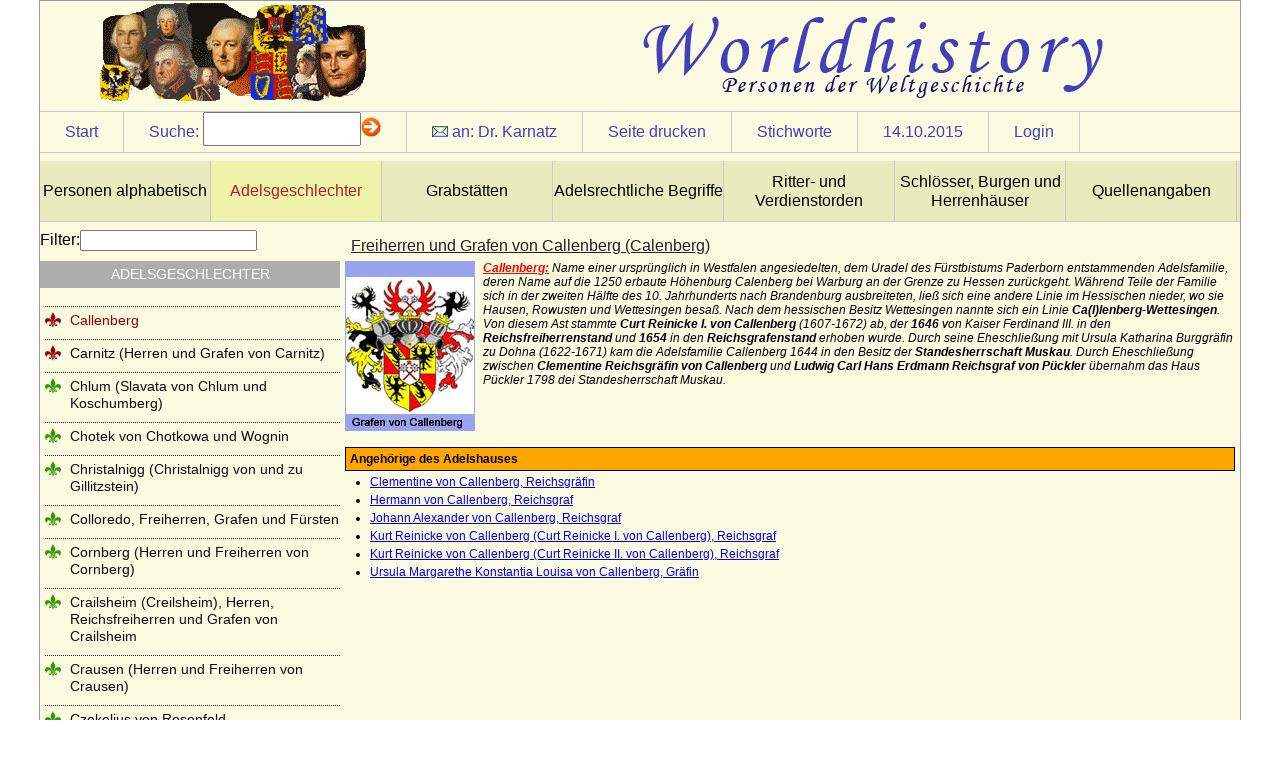

--- FILE ---
content_type: text/html
request_url: http://worldhistory.de/wnf/navbar/wnf.php?oid=11977&sid=395721acd0e83e45c18c8f0ab5170dd3
body_size: 16533
content:
<!DOCTYPE html PUBLIC "-//W3C//DTD XHTML 1.0 Strict//EN" "http://www.w3.org/TR/xhtml1/DTD/xhtml1-strict.dtd">
<html>
<head>
<title>:: worldhistory :: Personen der Weltgeschichte ::</title>
<link rel="stylesheet" href="../customizing/layouts/history/layout.css" type="text/css" />
<link rel="stylesheet" href="../customizing/templates/history/adelsgeschlecht.css" type="text/css" />
<link rel="shortcut icon" type="image/x-icon" href="../favicon.png" /><script type="text/javascript">

  var _gaq = _gaq || [];
  _gaq.push(['_setAccount', 'UA-17092712-13']);
  _gaq.push(['_trackPageview']);

  (function() {
    var ga = document.createElement('script'); ga.type = 'text/javascript'; ga.async = true;
    ga.src = ('https:' == document.location.protocol ? 'https://ssl' : 'http://www') + '.google-analytics.com/ga.js';
    var s = document.getElementsByTagName('script')[0]; s.parentNode.insertBefore(ga, s);
  })();

</script>
<script type="text/javascript" src="../modules/jquery/js/jquery-1.8.2.min.js"></script>
<script type="text/javascript" src="../modules/jquery/js/jquery-ui-1.8.23.custom.min.js"></script>
<script type="text/javascript" src="wnf.js"></script>
<script type="text/javascript" src="../modules/jquery/bindWithDelay/bindWithDelay.js"></script>
<script type="text/javascript" src="../customizing/templates/history/person.js"></script>
<script type="text/javascript">var s_sid="395721acd0e83e45c18c8f0ab5170dd3";var i_oid="11977"</script>
<meta http-equiv="Content-Type" content="text/html; charset=iso-8859-1" />
<meta name="author" content="pkarnatz" />
<meta name="copyright" content="pkarnatz" />
<meta name="description" content="Freiherren und Grafen von Callenberg (Calenberg)" />
<meta name="robots" content="index, follow" />

<meta http-equiv="Content-Style-Type" content="text/css" />
<meta name="designer" content="sdevic.de" />
<meta name="generator" content="WebNavigationFramework_2.2 (WNF)" />
</head>
<body>
<div id="wrapper"><div id="headerContent">
</div>
<div id="siteControl"><div class="cItem"><a href="wnf.php?sid=395721acd0e83e45c18c8f0ab5170dd3">Start</a></div><div class="cItem" id="srchdirect" ><span class="text">Suche:</span><form id="searchdirect" action="wnf.php" method="get"> <input type="hidden" name="sid" id="sid" value="395721acd0e83e45c18c8f0ab5170dd3" /><input type="hidden" name="oid" value="11977" /><input type="text" name="s" id="s" class="text8" /><img src="navimg/arrow.gif" alt="suche starten" onclick="document.forms['searchdirect'].submit();return false;" /></form></div><div class="cItem" id="authormail"><img src="navimg/mail1.gif" alt="" border="0" />&nbsp;an: <a class="maillink" href=mailto:pkarnatz@web.de?subject=Callenberg>Dr. Karnatz</a></div>
<div class="cItem" id="printPage"><a href="#">Seite drucken</a></div>
<div class="cItem" id="keyWrdList"><a href="#">Stichworte</a></div>
<div class="cItem"><a class="maillink" href="wnf.php?oid=11977&amp;sid=395721acd0e83e45c18c8f0ab5170dd3&amp;s=d 1444773600" target="_top">14.10.2015</a></div>
<span class="cItem"><a href="wnf.php?o=gl&amp;oid=11977">Login</a></span>
</div><ul id="bannerNavCol">
<li><a class="norm" href="wnf.php?oid=2&sid=395721acd0e83e45c18c8f0ab5170dd3">Personen alphabetisch</a></li>
<li><a class="activ" href="wnf.php?oid=5745&sid=395721acd0e83e45c18c8f0ab5170dd3">Adelsgeschlechter</a></li>
<li><a class="norm" href="wnf.php?oid=8837&sid=395721acd0e83e45c18c8f0ab5170dd3">Grabstätten</a></li>
<li><a class="norm" href="wnf.php?oid=6401&sid=395721acd0e83e45c18c8f0ab5170dd3">Adelsrechtliche Begriffe</a></li>
<li><a class="norm" href="wnf.php?oid=6412&sid=395721acd0e83e45c18c8f0ab5170dd3">Ritter- und Verdienstorden</a></li>
<li><a class="norm" href="wnf.php?oid=5943&sid=395721acd0e83e45c18c8f0ab5170dd3">Schlösser, Burgen und Herrenhäuser</a></li>
<li><a class="norm" href="wnf.php?oid=16893&sid=395721acd0e83e45c18c8f0ab5170dd3">Quellenangaben</a></li>
<div class="clear"></div></ul>
<div id="primaryContent">
<h3>Freiherren und Grafen von Callenberg (Calenberg)</h3>
<div class="tpl_1020" docnr="12125">  <img alt="" align="left" src="/UserFiles/Image/callenberg-grafen-von.jpg" width="130" height="170"/><strong><em><u><font color="#ff0000">Callenberg:</font></u></em></strong> <em>Name einer urspr&uuml;nglich&nbsp;in Westfalen angesiedelten, dem Uradel des F&uuml;rstbistums Paderborn entstammenden&nbsp;Adelsfamilie, deren Name&nbsp;auf die 1250 erbaute H&ouml;henburg Calenberg bei Warburg an der Grenze zu Hessen&nbsp;zur&uuml;ckgeht.</em> <em>W&auml;hrend Teile der Familie sich in der zweiten H&auml;lfte des 10. Jahrhunderts nach Brandenburg ausbreiteten, lie&szlig; sich eine andere Linie im Hessischen nieder, wo sie Hausen, Rowusten und Wettesingen besa&szlig;. Nach dem&nbsp;hessischen Besitz&nbsp;Wettesingen nannte sich ein Linie <strong>Ca(l)lenberg-Wettesingen</strong>. <br/>
Von diesem Ast stammte <strong>Curt Reinicke I. von Callenberg</strong> (1607-1672) ab, der <strong>1646 </strong>von Kaiser Ferdinand III. in den <strong>Reichsfreiherrenstand </strong>und <strong>1654</strong> in den <strong>Reichsgrafenstand</strong> erhoben wurde. Durch seine Eheschlie&szlig;ung mit</em>&nbsp;<em>Ursula Katharina Burggr&auml;fin zu Dohna</em> <em>(1622-1671) kam die Adelsfamilie Callenberg 1644 in den Besitz der <strong>Standesherrschaft Muskau</strong>. Durch Eheschlie&szlig;ung zwischen <strong>Clementine Reichsgr&auml;fin von Callenberg</strong> und <strong>Ludwig Carl Hans Erdmann Reichsgraf von P&uuml;ckler</strong> &uuml;bernahm das Haus P&uuml;ckler 1798 dei Standesherrschaft Muskau.</em>
<div class="clear"></div>
<h4>Angehörige des Adelshauses</h4>
<ul><li><a href="wnf.php?oid=11986&sid=395721acd0e83e45c18c8f0ab5170dd3" target="_top">Clementine von Callenberg, Reichsgräfin</a></li>
<li><a href="wnf.php?oid=11976&sid=395721acd0e83e45c18c8f0ab5170dd3" target="_top">Hermann von Callenberg, Reichsgraf</a></li>
<li><a href="wnf.php?oid=11984&sid=395721acd0e83e45c18c8f0ab5170dd3" target="_top">Johann Alexander von Callenberg, Reichsgraf</a></li>
<li><a href="wnf.php?oid=11980&sid=395721acd0e83e45c18c8f0ab5170dd3" target="_top">Kurt Reinicke von Callenberg (Curt Reinicke I. von Callenberg), Reichsgraf</a></li>
<li><a href="wnf.php?oid=11982&sid=395721acd0e83e45c18c8f0ab5170dd3" target="_top">Kurt Reinicke von Callenberg (Curt Reinicke II. von Callenberg), Reichsgraf</a></li>
<li><a href="wnf.php?oid=12947&sid=395721acd0e83e45c18c8f0ab5170dd3" target="_top">Ursula Margarethe Konstantia Louisa von Callenberg, Gräfin</a></li>
</ul></div>
<div class="clear"></div>
</div>
<div id="sideContent"><label for="navfltr">Filter:</label><input type="text" name="navfltr" id="navfltr" /><h5>Adelsgeschlechter</h5><ul>
<li><a class="lvl"  href="wnf.php?oid=7343&sid=395721acd0e83e45c18c8f0ab5170dd3" oid="7343" style="background-image:url(../images/nt_raute1_grn.gif);">Inhalt</a></li>
<li><a class="lvl"  href="wnf.php?oid=11774&sid=395721acd0e83e45c18c8f0ab5170dd3" oid="11774" style="background-image:url(../images/nt_raute1_grn.gif);">Ahlefeldt (Ahlefeld)</a></li>
<li><a class="lvl"  href="wnf.php?oid=11998&sid=395721acd0e83e45c18c8f0ab5170dd3" oid="11998" style="background-image:url(../images/nt_raute1_grn.gif);">Alvensleben</a></li>
<li><a class="lvl"  href="wnf.php?oid=7625&sid=395721acd0e83e45c18c8f0ab5170dd3" oid="7625" style="background-image:url(../images/nt_raute1_grn.gif);">Angeloi</a></li>
<li><a class="lvl stdItm"  href="wnf.php?oid=16196&sid=395721acd0e83e45c18c8f0ab5170dd3" oid="16196" style="background-image:url(../images/nt_raute1_grn.gif);">Angern (Herren von Angern, Freiherren von Angern-Stilcke)</a></li>
<li><a class="lvl stdItm"  href="wnf.php?oid=9602&sid=395721acd0e83e45c18c8f0ab5170dd3" oid="9602" style="background-image:url(../images/nt_raute1_grn.gif);">Arco (Herren und Grafen von Arco)</a></li>
<li><a class="lvl stdItm"  href="wnf.php?oid=7877&sid=395721acd0e83e45c18c8f0ab5170dd3" oid="7877" style="background-image:url(../images/nt_raute1_grn.gif);">Arnim</a></li>
<li><a class="lvl stdItm"  href="wnf.php?oid=7261&sid=395721acd0e83e45c18c8f0ab5170dd3" oid="7261" style="background-image:url(../images/nt_raute1_grn.gif);">Arpaden</a></li>
<li><a class="lvl stdItm"  href="wnf.php?oid=15726&sid=395721acd0e83e45c18c8f0ab5170dd3" oid="15726" style="background-image:url(../images/nt_raute1_grn.gif);">Ascheberg (Herren, Freiherren und Grafen von Ascheberg)</a></li>
<li><a class="lvl stdItm"  href="wnf.php?oid=5860&sid=395721acd0e83e45c18c8f0ab5170dd3" oid="5860" style="background-image:url(../images/nt_raute1_grn.gif);">Askanier</a></li>
<li><a class="lvl stdItm"  href="wnf.php?oid=12793&sid=395721acd0e83e45c18c8f0ab5170dd3" oid="12793" style="background-image:url(../images/nt_raute1_grn.gif);">Asseburg (Herren, Freiherren und Grafen von der Asseburg)</a></li>
<li><a class="lvl stdItm"  href="wnf.php?oid=10097&sid=395721acd0e83e45c18c8f0ab5170dd3" oid="10097" style="background-image:url(../images/nt_raute1_grn.gif);">Babenberger (Fränkische Babenberger, Ältere Babenberger, Popponen)</a></li>
<li><a class="lvl stdItm"  href="wnf.php?oid=5749&sid=395721acd0e83e45c18c8f0ab5170dd3" oid="5749" style="background-image:url(../images/nt_raute1_grn.gif);">Babenberger (Jüngere Babenberger, Österreichische Babenberger)</a></li>
<li><a class="lvl stdItm"  href="wnf.php?oid=17198&sid=395721acd0e83e45c18c8f0ab5170dd3" oid="17198" style="background-image:url(../images/nt_raute1_grn.gif);">Baden (Herren und Reichsfreiherren von Baden)</a></li>
<li><a class="lvl stdItm"  href="wnf.php?oid=15141&sid=395721acd0e83e45c18c8f0ab5170dd3" oid="15141" style="background-image:url(../images/nt_raute1_grn.gif);">Barfus (Barfuß), Herren, Reichsfreiherren und Reichsgrafen von Barfus</a></li>
<li><a class="lvl stdItm"  href="wnf.php?oid=16897&sid=395721acd0e83e45c18c8f0ab5170dd3" oid="16897" style="background-image:url(../images/nt_raute1_grn.gif);">Barner (Berner, Bärner)</a></li>
<li><a class="lvl stdItm"  href="wnf.php?oid=12092&sid=395721acd0e83e45c18c8f0ab5170dd3" oid="12092" style="background-image:url(../images/nt_raute1_grn.gif);">Bartensleben (Herren von Bartensleben)</a></li>
<li><a class="lvl stdItm"  href="wnf.php?oid=13725&sid=395721acd0e83e45c18c8f0ab5170dd3" oid="13725" style="background-image:url(../images/nt_raute1_grn.gif);">Bassewitz (Herren und Grafen von Bassewitz)</a></li>
<li><a class="lvl stdItm"  href="wnf.php?oid=16493&sid=395721acd0e83e45c18c8f0ab5170dd3" oid="16493" style="background-image:url(../images/nt_raute1_grn.gif);">Beeren (Herren von Beeren, Freiherren von Beeren gen. Geist)</a></li>
<li><a class="lvl stdItm"  href="wnf.php?oid=15860&sid=395721acd0e83e45c18c8f0ab5170dd3" oid="15860" style="background-image:url(../images/nt_raute1_grn.gif);">Behr (Behr-Negendank), Herren, Barone und Grafen</a></li>
<li><a class="lvl stdItm"  href="wnf.php?oid=13391&sid=395721acd0e83e45c18c8f0ab5170dd3" oid="13391" style="background-image:url(../images/nt_raute1_grn.gif);">Belling (Herren von Belling)</a></li>
<li><a class="lvl stdItm"  href="wnf.php?oid=12069&sid=395721acd0e83e45c18c8f0ab5170dd3" oid="12069" style="background-image:url(../images/nt_raute1_grn.gif);">Berg (Herren von Berg, Grafen von Berg-Schönfeld)</a></li>
<li><a class="lvl stdItm"  href="wnf.php?oid=12043&sid=395721acd0e83e45c18c8f0ab5170dd3" oid="12043" style="background-image:url(../images/nt_raute1_grn.gif);">Berlepsch (Herren, Freiherren und Grafen von Berlepsch)</a></li>
<li><a class="lvl stdItm"  href="wnf.php?oid=17153&sid=395721acd0e83e45c18c8f0ab5170dd3" oid="17153" style="background-image:url(../images/nt_raute1_grn.gif);">Berlichingen (Reichsritter, Freiherren und Grafen von Berlichingen)</a></li>
<li><a class="lvl stdItm"  href="wnf.php?oid=15908&sid=395721acd0e83e45c18c8f0ab5170dd3" oid="15908" style="background-image:url(../images/nt_raute1_grn.gif);">Bernstorff (Herren, Freiherren und Grafen von Bernstorff)</a></li>
<li><a class="lvl stdItm"  href="wnf.php?oid=16310&sid=395721acd0e83e45c18c8f0ab5170dd3" oid="16310" style="background-image:url(../images/nt_raute1_grn.gif);">Bertkow (Bertikow, Bertkau), Herren von Bertkow</a></li>
<li><a class="lvl stdItm"  href="wnf.php?oid=11910&sid=395721acd0e83e45c18c8f0ab5170dd3" oid="11910" style="background-image:url(../images/nt_raute1_grn.gif);">Bethusy-Huc (Grafen von Bethusy-Huc)</a></li>
<li><a class="lvl stdItm"  href="wnf.php?oid=13463&sid=395721acd0e83e45c18c8f0ab5170dd3" oid="13463" style="background-image:url(../images/nt_raute1_grn.gif);">Beust (Herren, Freiherren und Reichsgrafen von Beust)</a></li>
<li><a class="lvl stdItm"  href="wnf.php?oid=16034&sid=395721acd0e83e45c18c8f0ab5170dd3" oid="16034" style="background-image:url(../images/nt_raute1_grn.gif);">Bibra (Herren und Reichsfreiherren von Bibra)</a></li>
<li><a class="lvl stdItm"  href="wnf.php?oid=16035&sid=395721acd0e83e45c18c8f0ab5170dd3" oid="16035" style="background-image:url(../images/nt_raute1_grn.gif);">Bibran und Modlau (Reichsfreiherren von Bibran und Modlau)</a></li>
<li><a class="lvl stdItm"  href="wnf.php?oid=7482&sid=395721acd0e83e45c18c8f0ab5170dd3" oid="7482" style="background-image:url(../images/nt_raute1_grn.gif);">Billunger</a></li>
<li><a class="lvl stdItm"  href="wnf.php?oid=7878&sid=395721acd0e83e45c18c8f0ab5170dd3" oid="7878" style="background-image:url(../images/nt_raute1_grn.gif);">Bismarck</a></li>
<li><a class="lvl stdItm"  href="wnf.php?oid=12004&sid=395721acd0e83e45c18c8f0ab5170dd3" oid="12004" style="background-image:url(../images/nt_raute1_grn.gif);">Blanckenburg (Herren von Blanckenburg, Freiherren von Blanckenburg)</a></li>
<li><a class="lvl stdItm"  href="wnf.php?oid=16460&sid=395721acd0e83e45c18c8f0ab5170dd3" oid="16460" style="background-image:url(../images/nt_raute1_grn.gif);">Blankensee (Blanckensee), Herren und Grafen von Blankensee</a></li>
<li><a class="lvl stdItm"  href="wnf.php?oid=12535&sid=395721acd0e83e45c18c8f0ab5170dd3" oid="12535" style="background-image:url(../images/nt_raute1_grn.gif);">Blücher (Herren, Grafen und Fürsten von Blücher)</a></li>
<li><a class="lvl stdItm"  href="wnf.php?oid=14248&sid=395721acd0e83e45c18c8f0ab5170dd3" oid="14248" style="background-image:url(../images/nt_raute1_grn.gif);">Blumenthal (Herren, Freiherren, Reichsgrafen und Grafen von Blumenthal)</a></li>
<li><a class="lvl stdItm"  href="wnf.php?oid=15545&sid=395721acd0e83e45c18c8f0ab5170dd3" oid="15545" style="background-image:url(../images/nt_raute1_grn.gif);">Bocholtz (von Bocholtz-Meschede, Bocholtz-Asseburg), Herren, Freiherren und Grafen</a></li>
<li><a class="lvl stdItm"  href="wnf.php?oid=16869&sid=395721acd0e83e45c18c8f0ab5170dd3" oid="16869" style="background-image:url(../images/nt_raute1_grn.gif);">Bodelschwingh (Herren und Freiherren von Bodelschwingh)</a></li>
<li><a class="lvl stdItm"  href="wnf.php?oid=16333&sid=395721acd0e83e45c18c8f0ab5170dd3" oid="16333" style="background-image:url(../images/nt_raute1_grn.gif);">Bodendiek (Bodendieck), Herren von Bodendiek</a></li>
<li><a class="lvl stdItm"  href="wnf.php?oid=16355&sid=395721acd0e83e45c18c8f0ab5170dd3" oid="16355" style="background-image:url(../images/nt_raute1_grn.gif);">Börstel (Boerstel), Herren, auch Freiherren von Börstel</a></li>
<li><a class="lvl stdItm"  href="wnf.php?oid=14667&sid=395721acd0e83e45c18c8f0ab5170dd3" oid="14667" style="background-image:url(../images/nt_raute1_grn.gif);">Bonin (Herren von Bonin)</a></li>
<li><a class="lvl stdItm"  href="wnf.php?oid=16878&sid=395721acd0e83e45c18c8f0ab5170dd3" oid="16878" style="background-image:url(../images/nt_raute1_grn.gif);">Borch (Herren, Freiherren und Grafen von der Borch)</a></li>
<li><a class="lvl stdItm"  href="wnf.php?oid=13360&sid=395721acd0e83e45c18c8f0ab5170dd3" oid="13360" style="background-image:url(../images/nt_raute1_grn.gif);">Borcke (Herren, Freiherren und Grafen von Borcke)</a></li>
<li><a class="lvl stdItm"  href="wnf.php?oid=9783&sid=395721acd0e83e45c18c8f0ab5170dd3" oid="9783" style="background-image:url(../images/nt_raute1_grn.gif);">Borghese</a></li>
<li><a class="lvl stdItm"  href="wnf.php?oid=11663&sid=395721acd0e83e45c18c8f0ab5170dd3" oid="11663" style="background-image:url(../images/nt_raute1_grn.gif);">Borgia (span. Borja)</a></li>
<li><a class="lvl stdItm"  href="wnf.php?oid=14780&sid=395721acd0e83e45c18c8f0ab5170dd3" oid="14780" style="background-image:url(../images/nt_raute1_grn.gif);">Borstell (Herren von Borstell)</a></li>
<li><a class="lvl stdItm"  href="wnf.php?oid=7753&sid=395721acd0e83e45c18c8f0ab5170dd3" oid="7753" style="background-image:url(../images/nt_raute1_grn.gif);">Bosoniden</a></li>
<li><a class="lvl stdItm"  href="wnf.php?oid=13277&sid=395721acd0e83e45c18c8f0ab5170dd3" oid="13277" style="background-image:url(../images/nt_raute1_grn.gif);">Bothmer (Herren, Freiherren und Grafen von Bothmer)</a></li>
<li><a class="lvl stdItm"  href="wnf.php?oid=5751&sid=395721acd0e83e45c18c8f0ab5170dd3" oid="5751" style="background-image:url(../images/nt_raute1_grn.gif);">Bourbonen (Haus Bourbon, Maison capétienne de Bourbon)</a></li>
<li><a class="lvl stdItm"  href="wnf.php?oid=15100&sid=395721acd0e83e45c18c8f0ab5170dd3" oid="15100" style="background-image:url(../images/nt_raute1_grn.gif);">Brand (Neumark), Herren von Brand</a></li>
<li><a class="lvl stdItm"  href="wnf.php?oid=13425&sid=395721acd0e83e45c18c8f0ab5170dd3" oid="13425" style="background-image:url(../images/nt_raute1_grn.gif);">Brandt von Lindau</a></li>
<li><a class="lvl stdItm"  href="wnf.php?oid=13423&sid=395721acd0e83e45c18c8f0ab5170dd3" oid="13423" style="background-image:url(../images/nt_raute1_grn.gif);">Brauchitsch (Familie von Brauchitsch)</a></li>
<li><a class="lvl stdItm"  href="wnf.php?oid=15310&sid=395721acd0e83e45c18c8f0ab5170dd3" oid="15310" style="background-image:url(../images/nt_raute1_grn.gif);">Braunschweig (Herren von Braunschweig)</a></li>
<li><a class="lvl stdItm"  href="wnf.php?oid=11888&sid=395721acd0e83e45c18c8f0ab5170dd3" oid="11888" style="background-image:url(../images/nt_raute1_grn.gif);">Brause (Adelsfamilie von Brause)</a></li>
<li><a class="lvl stdItm"  href="wnf.php?oid=10322&sid=395721acd0e83e45c18c8f0ab5170dd3" oid="10322" style="background-image:url(../images/nt_raute1_grn.gif);">Brederode (Herren und Grafen von Brederode)</a></li>
<li><a class="lvl stdItm"  href="wnf.php?oid=12126&sid=395721acd0e83e45c18c8f0ab5170dd3" oid="12126" style="background-image:url(../images/nt_raute1_grn.gif);">Bredow (Adelsfamilie von Bredow)</a></li>
<li><a class="lvl stdItm"  href="wnf.php?oid=16906&sid=395721acd0e83e45c18c8f0ab5170dd3" oid="16906" style="background-image:url(../images/nt_raute1_grn.gif);">Briesen (Die Herren von Briesen-Neumark/Pommern)</a></li>
<li><a class="lvl stdItm"  href="wnf.php?oid=12143&sid=395721acd0e83e45c18c8f0ab5170dd3" oid="12143" style="background-image:url(../images/nt_raute1_grn.gif);">Briest (Adelsfamilie von Briest)</a></li>
<li><a class="lvl stdItm"  href="wnf.php?oid=11772&sid=395721acd0e83e45c18c8f0ab5170dd3" oid="11772" style="background-image:url(../images/nt_raute1_grn.gif);">Brockdorff</a></li>
<li><a class="lvl stdItm"  href="wnf.php?oid=16607&sid=395721acd0e83e45c18c8f0ab5170dd3" oid="16607" style="background-image:url(../images/nt_raute1_grn.gif);">Bröcker (Broecker), Herren von Bröcker)</a></li>
<li><a class="lvl stdItm"  href="wnf.php?oid=16868&sid=395721acd0e83e45c18c8f0ab5170dd3" oid="16868" style="background-image:url(../images/nt_raute1_grn.gif);">Broel-Plater, Herren und Grafen von dem Broel genannt Plater</a></li>
<li><a class="lvl stdItm"  href="wnf.php?oid=7438&sid=395721acd0e83e45c18c8f0ab5170dd3" oid="7438" style="background-image:url(../images/nt_raute1_grn.gif);">Brunonen</a></li>
<li><a class="lvl stdItm"  href="wnf.php?oid=15776&sid=395721acd0e83e45c18c8f0ab5170dd3" oid="15776" style="background-image:url(../images/nt_raute1_grn.gif);">Buddenbrock (Herren und Freiherren von Buddenbrock)</a></li>
<li><a class="lvl stdItm"  href="wnf.php?oid=7893&sid=395721acd0e83e45c18c8f0ab5170dd3" oid="7893" style="background-image:url(../images/nt_raute1_grn.gif);">Bülow (Herren, Freiherren, Grafen und Fürsten von Bülow)</a></li>
<li><a class="lvl stdItm"  href="wnf.php?oid=14592&sid=395721acd0e83e45c18c8f0ab5170dd3" oid="14592" style="background-image:url(../images/nt_raute1_grn.gif);">Bünau (Herren und Reichsgrafen von Bünau)</a></li>
<li><a class="lvl stdItm"  href="wnf.php?oid=7658&sid=395721acd0e83e45c18c8f0ab5170dd3" oid="7658" style="background-image:url(../images/nt_raute1_grn.gif);">Burchardinger, französische (Bourchardides)</a></li>
<li><a class="lvl stdItm"  href="wnf.php?oid=7659&sid=395721acd0e83e45c18c8f0ab5170dd3" oid="7659" style="background-image:url(../images/nt_raute1_grn.gif);">Burchardinger, rätische (Hunfridinger)</a></li>
<li><a class="lvl stdItm"  href="wnf.php?oid=16133&sid=395721acd0e83e45c18c8f0ab5170dd3" oid="16133" style="background-image:url(../images/nt_raute1_grn.gif);">Burgsdorff (Herren von Burgsdorff)</a></li>
<li><a class="lvl stdItm"  href="wnf.php?oid=7375&sid=395721acd0e83e45c18c8f0ab5170dd3" oid="7375" style="background-image:url(../images/nt_raute1_grn.gif);">Burgundische Welfen (Rudolfinger, Ältere Welfen)</a></li>
<li><a class="lvl stdItm"  href="wnf.php?oid=14322&sid=395721acd0e83e45c18c8f0ab5170dd3" oid="14322" style="background-image:url(../images/nt_raute1_grn.gif);">Burkersroda (Herren v. Burkersroda), Reichsfrhn. u. Reichsgrfn v. Zech,  Grfn v.  Zech-Burkersroda</a></li>
<li><a class="lvl stdItm"  href="wnf.php?oid=16681&sid=395721acd0e83e45c18c8f0ab5170dd3" oid="16681" style="background-image:url(../images/nt_raute1_grn.gif);">Bussche, von dem</a></li>
<li><a class="lvl stdItm"  href="wnf.php?oid=8315&sid=395721acd0e83e45c18c8f0ab5170dd3" oid="8315" style="background-image:url(../images/nt_raute1_grn.gif);">Buviniden</a></li>
<li><a class="lvl stdItm"  href="wnf.php?oid=11634&sid=395721acd0e83e45c18c8f0ab5170dd3" oid="11634" style="background-image:url(../images/nt_raute1_grn.gif);">Bylandt</a></li>
<li><a class="lvl stdItm"  id="actNode" href="wnf.php?oid=11977&sid=395721acd0e83e45c18c8f0ab5170dd3" oid="11977" style="background-image:url(../images/nt_raute1_dred.gif);">Callenberg</a></li>
<li><a class="lvl stdItm"  href="wnf.php?oid=15950&sid=395721acd0e83e45c18c8f0ab5170dd3" oid="15950" style="background-image:url(../images/nt_raute1_dred.gif);">Carnitz (Herren und Grafen von Carnitz)</a></li>
<li><a class="lvl stdItm"  href="wnf.php?oid=11230&sid=395721acd0e83e45c18c8f0ab5170dd3" oid="11230" style="background-image:url(../images/nt_raute1_grn.gif);">Chlum (Slavata von Chlum und Koschumberg)</a></li>
<li><a class="lvl stdItm"  href="wnf.php?oid=10858&sid=395721acd0e83e45c18c8f0ab5170dd3" oid="10858" style="background-image:url(../images/nt_raute1_grn.gif);">Chotek von Chotkowa und Wognin</a></li>
<li><a class="lvl stdItm"  href="wnf.php?oid=12026&sid=395721acd0e83e45c18c8f0ab5170dd3" oid="12026" style="background-image:url(../images/nt_raute1_grn.gif);">Christalnigg (Christalnigg von und zu Gillitzstein)</a></li>
<li><a class="lvl stdItm"  href="wnf.php?oid=10882&sid=395721acd0e83e45c18c8f0ab5170dd3" oid="10882" style="background-image:url(../images/nt_raute1_grn.gif);">Colloredo, Freiherren, Grafen und Fürsten</a></li>
<li><a class="lvl stdItm"  href="wnf.php?oid=13619&sid=395721acd0e83e45c18c8f0ab5170dd3" oid="13619" style="background-image:url(../images/nt_raute1_grn.gif);">Cornberg (Herren und Freiherren von Cornberg)</a></li>
<li><a class="lvl stdItm"  href="wnf.php?oid=17172&sid=395721acd0e83e45c18c8f0ab5170dd3" oid="17172" style="background-image:url(../images/nt_raute1_grn.gif);">Crailsheim (Creilsheim), Herren, Reichsfreiherren und Grafen von Crailsheim</a></li>
<li><a class="lvl stdItm"  href="wnf.php?oid=15944&sid=395721acd0e83e45c18c8f0ab5170dd3" oid="15944" style="background-image:url(../images/nt_raute1_grn.gif);">Crausen (Herren und Freiherren von Crausen)</a></li>
<li><a class="lvl stdItm"  href="wnf.php?oid=17150&sid=395721acd0e83e45c18c8f0ab5170dd3" oid="17150" style="background-image:url(../images/nt_raute1_grn.gif);">Czekelius von Rosenfeld</a></li>
<li><a class="lvl stdItm"  href="wnf.php?oid=11240&sid=395721acd0e83e45c18c8f0ab5170dd3" oid="11240" style="background-image:url(../images/nt_raute1_grn.gif);">Czernin von und zu Chudenitz</a></li>
<li><a class="lvl stdItm"  href="wnf.php?oid=16038&sid=395721acd0e83e45c18c8f0ab5170dd3" oid="16038" style="background-image:url(../images/nt_raute1_grn.gif);">Czettritz und Neuhaus (böhmische Freiherren, preußische Freiherren und preußische Grafen von C.)</a></li>
<li><a class="lvl stdItm"  href="wnf.php?oid=12333&sid=395721acd0e83e45c18c8f0ab5170dd3" oid="12333" style="background-image:url(../images/nt_raute1_grn.gif);">Danckelmann (Reichsritter, Reichsfreiherren und preußische Grafen)</a></li>
<li><a class="lvl stdItm"  href="wnf.php?oid=11726&sid=395721acd0e83e45c18c8f0ab5170dd3" oid="11726" style="background-image:url(../images/nt_raute1_grn.gif);">Danneskiold-Laurvig (Danneskjold-Laurvig)</a></li>
<li><a class="lvl stdItm"  href="wnf.php?oid=11718&sid=395721acd0e83e45c18c8f0ab5170dd3" oid="11718" style="background-image:url(../images/nt_raute1_grn.gif);">Danneskiold-Samsöe (Danneskjold-Samsøe)</a></li>
<li><a class="lvl stdItm"  href="wnf.php?oid=12189&sid=395721acd0e83e45c18c8f0ab5170dd3" oid="12189" style="background-image:url(../images/nt_raute1_grn.gif);">Daun (Reichsritter, Reichsgrafen von Daun)</a></li>
<li><a class="lvl stdItm"  href="wnf.php?oid=15332&sid=395721acd0e83e45c18c8f0ab5170dd3" oid="15332" style="background-image:url(../images/nt_raute1_grn.gif);">Decken (Herren, Freiherren und Grafen von der Decken)</a></li>
<li><a class="lvl stdItm"  href="wnf.php?oid=14612&sid=395721acd0e83e45c18c8f0ab5170dd3" oid="14612" style="background-image:url(../images/nt_raute1_grn.gif);">Degenfeld (Herren, Reichsfreiherren, Reichsgrafen von Degenfeld)</a></li>
<li><a class="lvl stdItm"  href="wnf.php?oid=11016&sid=395721acd0e83e45c18c8f0ab5170dd3" oid="11016" style="background-image:url(../images/nt_raute1_grn.gif);">della Torre (Torriani, von Thurn)</a></li>
<li><a class="lvl stdItm"  href="wnf.php?oid=12155&sid=395721acd0e83e45c18c8f0ab5170dd3" oid="12155" style="background-image:url(../images/nt_raute1_grn.gif);">de la Motte Fouqué (Adelsfamilie de la Motte Fouqué)</a></li>
<li><a class="lvl stdItm"  href="wnf.php?oid=17137&sid=395721acd0e83e45c18c8f0ab5170dd3" oid="17137" style="background-image:url(../images/nt_raute1_grn.gif);">Dessewffy von Czernek und Tarkeö (Freiherren, Grafen)</a></li>
<li><a class="lvl stdItm"  href="wnf.php?oid=12041&sid=395721acd0e83e45c18c8f0ab5170dd3" oid="12041" style="background-image:url(../images/nt_raute1_grn.gif);">Dewitz</a></li>
<li><a class="lvl stdItm"  href="wnf.php?oid=16653&sid=395721acd0e83e45c18c8f0ab5170dd3" oid="16653" style="background-image:url(../images/nt_raute1_grn.gif);">Diepenbroick (Reichsfreiherren, Freiherren, Reichsgrafen und Grafen von Diepenbroick)</a></li>
<li><a class="lvl stdItm"  href="wnf.php?oid=16512&sid=395721acd0e83e45c18c8f0ab5170dd3" oid="16512" style="background-image:url(../images/nt_raute1_grn.gif);">Dieskau (Herren von Dieskau, auch Freiherren von Dieskau)</a></li>
<li><a class="lvl stdItm"  href="wnf.php?oid=9709&sid=395721acd0e83e45c18c8f0ab5170dd3" oid="9709" style="background-image:url(../images/nt_raute1_grn.gif);">Dietrichstein</a></li>
<li><a class="lvl stdItm"  href="wnf.php?oid=13676&sid=395721acd0e83e45c18c8f0ab5170dd3" oid="13676" style="background-image:url(../images/nt_raute1_grn.gif);">Dönhoff (Reichsgrafen und Reichsfürsten von Dönhoff)</a></li>
<li><a class="lvl stdItm"  href="wnf.php?oid=11993&sid=395721acd0e83e45c18c8f0ab5170dd3" oid="11993" style="background-image:url(../images/nt_raute1_grn.gif);">Dörnberg (Freiherren von Dörnberg)</a></li>
<li><a class="lvl stdItm"  href="wnf.php?oid=10682&sid=395721acd0e83e45c18c8f0ab5170dd3" oid="10682" style="background-image:url(../images/nt_raute1_grn.gif);">Dohna</a></li>
<li><a class="lvl stdItm"  href="wnf.php?oid=9802&sid=395721acd0e83e45c18c8f0ab5170dd3" oid="9802" style="background-image:url(../images/nt_raute1_grn.gif);">Dolgorukij (Dolgoruky, Dolgoroukov)</a></li>
<li><a class="lvl stdItm"  href="wnf.php?oid=17107&sid=395721acd0e83e45c18c8f0ab5170dd3" oid="17107" style="background-image:url(../images/nt_raute1_grn.gif);">Drössel (Herren von der Drössel)</a></li>
<li><a class="lvl stdItm"  href="wnf.php?oid=17008&sid=395721acd0e83e45c18c8f0ab5170dd3" oid="17008" style="background-image:url(../images/nt_raute1_grn.gif);">Dürckheim (Herren von) sowie Freiherren und Grafen Eckbrecht von Dürckheim(-Montmartin)</a></li>
<li><a class="lvl stdItm"  href="wnf.php?oid=14267&sid=395721acd0e83e45c18c8f0ab5170dd3" oid="14267" style="background-image:url(../images/nt_raute1_grn.gif);">Dyhrn (Dyherrn, Dyhern), Herren, Freiherren und Grafen</a></li>
<li><a class="lvl stdItm"  href="wnf.php?oid=9728&sid=395721acd0e83e45c18c8f0ab5170dd3" oid="9728" style="background-image:url(../images/nt_raute1_grn.gif);">Eggenberg</a></li>
<li><a class="lvl stdItm"  href="wnf.php?oid=16312&sid=395721acd0e83e45c18c8f0ab5170dd3" oid="16312" style="background-image:url(../images/nt_raute1_grn.gif);">Eichstedt (Herren von Eichstedt)</a></li>
<li><a class="lvl stdItm"  href="wnf.php?oid=11646&sid=395721acd0e83e45c18c8f0ab5170dd3" oid="11646" style="background-image:url(../images/nt_raute1_grn.gif);">Eickstedt</a></li>
<li><a class="lvl stdItm"  href="wnf.php?oid=16227&sid=395721acd0e83e45c18c8f0ab5170dd3" oid="16227" style="background-image:url(../images/nt_raute1_grn.gif);">Einsiedel (Herren und Reichsgrafen von Einsiedel)</a></li>
<li><a class="lvl stdItm"  href="wnf.php?oid=16307&sid=395721acd0e83e45c18c8f0ab5170dd3" oid="16307" style="background-image:url(../images/nt_raute1_grn.gif);">Einwinkel (Herren von Einwinkel)</a></li>
<li><a class="lvl stdItm"  href="wnf.php?oid=7277&sid=395721acd0e83e45c18c8f0ab5170dd3" oid="7277" style="background-image:url(../images/nt_raute1_grn.gif);">Ekkehardiner</a></li>
<li><a class="lvl stdItm"  href="wnf.php?oid=16948&sid=395721acd0e83e45c18c8f0ab5170dd3" oid="16948" style="background-image:url(../images/nt_raute1_grn.gif);">Engelbrecht (1744, 1757), Engelbrechten (1684), Engelbrechten-Ilow (1882)</a></li>
<li><a class="lvl stdItm"  href="wnf.php?oid=16949&sid=395721acd0e83e45c18c8f0ab5170dd3" oid="16949" style="background-image:url(../images/nt_raute1_grn.gif);">Engelbrechten (1728)</a></li>
<li><a class="lvl stdItm"  href="wnf.php?oid=11271&sid=395721acd0e83e45c18c8f0ab5170dd3" oid="11271" style="background-image:url(../images/nt_raute1_grn.gif);">Erdödy</a></li>
<li><a class="lvl stdItm"  href="wnf.php?oid=8945&sid=395721acd0e83e45c18c8f0ab5170dd3" oid="8945" style="background-image:url(../images/nt_raute1_grn.gif);">Erstes Grafenhaus Foix</a></li>
<li><a class="lvl stdItm"  href="wnf.php?oid=7377&sid=395721acd0e83e45c18c8f0ab5170dd3" oid="7377" style="background-image:url(../images/nt_raute1_grn.gif);">Erstes Haus Anjou (Ingelgeriens)</a></li>
<li><a class="lvl stdItm"  href="wnf.php?oid=15731&sid=395721acd0e83e45c18c8f0ab5170dd3" oid="15731" style="background-image:url(../images/nt_raute1_grn.gif);">Erwitte (Herren von Erwitte)</a></li>
<li><a class="lvl stdItm"  href="wnf.php?oid=16594&sid=395721acd0e83e45c18c8f0ab5170dd3" oid="16594" style="background-image:url(../images/nt_raute1_grn.gif);">Erxleben (Herren von Erxleben)</a></li>
<li><a class="lvl stdItm"  href="wnf.php?oid=15662&sid=395721acd0e83e45c18c8f0ab5170dd3" oid="15662" style="background-image:url(../images/nt_raute1_grn.gif);">Esterházy de Galántha (ungarisch Eszterházy), Freiherren, Grafen, Fürsten</a></li>
<li><a class="lvl stdItm"  href="wnf.php?oid=15188&sid=395721acd0e83e45c18c8f0ab5170dd3" oid="15188" style="background-image:url(../images/nt_raute1_grn.gif);">Eulenburg (Freiherren und Grafen zu Eulenburg, Fürsten zu Eulenburg-Hertefeld)</a></li>
<li><a class="lvl stdItm"  href="wnf.php?oid=7432&sid=395721acd0e83e45c18c8f0ab5170dd3" oid="7432" style="background-image:url(../images/nt_raute1_grn.gif);">Ezzonen</a></li>
<li><a class="lvl stdItm"  href="wnf.php?oid=15348&sid=395721acd0e83e45c18c8f0ab5170dd3" oid="15348" style="background-image:url(../images/nt_raute1_grn.gif);">Faber (Freiherren von Faber)</a></li>
<li><a class="lvl stdItm"  href="wnf.php?oid=8423&sid=395721acd0e83e45c18c8f0ab5170dd3" oid="8423" style="background-image:url(../images/nt_raute1_grn.gif);">Familie der Archambault (Ältestes Haus Bourbon)</a></li>
<li><a class="lvl stdItm"  href="wnf.php?oid=10931&sid=395721acd0e83e45c18c8f0ab5170dd3" oid="10931" style="background-image:url(../images/nt_raute1_grn.gif);">Festetics (Festetics von Tolna)</a></li>
<li><a class="lvl stdItm"  href="wnf.php?oid=14218&sid=395721acd0e83e45c18c8f0ab5170dd3" oid="14218" style="background-image:url(../images/nt_raute1_grn.gif);">Finck von Finckenstein (Reichsgrafen und Grafen)</a></li>
<li><a class="lvl stdItm"  href="wnf.php?oid=14126&sid=395721acd0e83e45c18c8f0ab5170dd3" oid="14126" style="background-image:url(../images/nt_raute1_grn.gif);">Flanss (Flanß)</a></li>
<li><a class="lvl stdItm"  href="wnf.php?oid=13638&sid=395721acd0e83e45c18c8f0ab5170dd3" oid="13638" style="background-image:url(../images/nt_raute1_grn.gif);">Flemming (Freiherren und Grafen von Flemming)</a></li>
<li><a class="lvl stdItm"  href="wnf.php?oid=16072&sid=395721acd0e83e45c18c8f0ab5170dd3" oid="16072" style="background-image:url(../images/nt_raute1_grn.gif);">Flotow</a></li>
<li><a class="lvl stdItm"  href="wnf.php?oid=7286&sid=395721acd0e83e45c18c8f0ab5170dd3" oid="7286" style="background-image:url(../images/nt_raute1_grn.gif);">Folkunger</a></li>
<li><a class="lvl stdItm"  href="wnf.php?oid=15357&sid=395721acd0e83e45c18c8f0ab5170dd3" oid="15357" style="background-image:url(../images/nt_raute1_grn.gif);">Frankenberg (Herren, Freiherren und Grafen von Frankenberg)</a></li>
<li><a class="lvl stdItm"  href="wnf.php?oid=8448&sid=395721acd0e83e45c18c8f0ab5170dd3" oid="8448" style="background-image:url(../images/nt_raute1_grn.gif);">Fürstenberg (Reichsfreiherren von Fürstenberg, preuss. Grafen)</a></li>
<li><a class="lvl stdItm"  href="wnf.php?oid=12945&sid=395721acd0e83e45c18c8f0ab5170dd3" oid="12945" style="background-image:url(../images/nt_raute1_grn.gif);">Fürstenstein (die Le Camus von Fürstenstein)</a></li>
<li><a class="lvl stdItm"  href="wnf.php?oid=12944&sid=395721acd0e83e45c18c8f0ab5170dd3" oid="12944" style="background-image:url(../images/nt_raute1_grn.gif);">Fürstenstein (die von Diede zum Fürstenstein)</a></li>
<li><a class="lvl stdItm"  href="wnf.php?oid=9554&sid=395721acd0e83e45c18c8f0ab5170dd3" oid="9554" style="background-image:url(../images/nt_raute1_grn.gif);">Fugger</a></li>
<li><a class="lvl stdItm"  href="wnf.php?oid=15636&sid=395721acd0e83e45c18c8f0ab5170dd3" oid="15636" style="background-image:url(../images/nt_raute1_grn.gif);">Galen (Herren, Reichsfreiherren, Reichsgrafen, preussische Grafen von Galen)</a></li>
<li><a class="lvl stdItm"  href="wnf.php?oid=15659&sid=395721acd0e83e45c18c8f0ab5170dd3" oid="15659" style="background-image:url(../images/nt_raute1_grn.gif);">Gallenberg (Herren und  Reichsgrafen von Gallenberg)</a></li>
<li><a class="lvl stdItm"  href="wnf.php?oid=16895&sid=395721acd0e83e45c18c8f0ab5170dd3" oid="16895" style="background-image:url(../images/nt_raute1_grn.gif);">Garmissen (Herren von Garmissen)</a></li>
<li><a class="lvl stdItm"  href="wnf.php?oid=16304&sid=395721acd0e83e45c18c8f0ab5170dd3" oid="16304" style="background-image:url(../images/nt_raute1_grn.gif);">Gartow (Herren von Gartow)</a></li>
<li><a class="lvl stdItm"  href="wnf.php?oid=16206&sid=395721acd0e83e45c18c8f0ab5170dd3" oid="16206" style="background-image:url(../images/nt_raute1_grn.gif);">Gersdorff (Herren, Freiherren, Grafen und Reichsgrafen von Gersdorff)</a></li>
<li><a class="lvl stdItm"  href="wnf.php?oid=16890&sid=395721acd0e83e45c18c8f0ab5170dd3" oid="16890" style="background-image:url(../images/nt_raute1_grn.gif);">Geßler (Herren und Grafen von Geßler)</a></li>
<li><a class="lvl stdItm"  href="wnf.php?oid=12034&sid=395721acd0e83e45c18c8f0ab5170dd3" oid="12034" style="background-image:url(../images/nt_raute1_grn.gif);">Gilsa (Herren und Freiherren von und zu Gilsa)</a></li>
<li><a class="lvl stdItm"  href="wnf.php?oid=17011&sid=395721acd0e83e45c18c8f0ab5170dd3" oid="17011" style="background-image:url(../images/nt_raute1_grn.gif);">Glaubitz (Herren und Freiherren von Glaubitz)</a></li>
<li><a class="lvl stdItm"  href="wnf.php?oid=16293&sid=395721acd0e83e45c18c8f0ab5170dd3" oid="16293" style="background-image:url(../images/nt_raute1_grn.gif);">Görne (Herren von Görne)</a></li>
<li><a class="lvl stdItm"  href="wnf.php?oid=16720&sid=395721acd0e83e45c18c8f0ab5170dd3" oid="16720" style="background-image:url(../images/nt_raute1_grn.gif);">Goldbeck (Goldbeck und Reinhardt), Herren von Goldbeck</a></li>
<li><a class="lvl stdItm"  href="wnf.php?oid=13856&sid=395721acd0e83e45c18c8f0ab5170dd3" oid="13856" style="background-image:url(../images/nt_raute1_grn.gif);">Goltz (Herren, Freiherren und Grafen von der Goltz)</a></li>
<li><a class="lvl stdItm"  href="wnf.php?oid=13859&sid=395721acd0e83e45c18c8f0ab5170dd3" oid="13859" style="background-image:url(../images/nt_raute1_grn.gif);">Graevenitz (Grävenitz, von)</a></li>
<li><a class="lvl stdItm"  href="wnf.php?oid=10063&sid=395721acd0e83e45c18c8f0ab5170dd3" oid="10063" style="background-image:url(../images/nt_raute1_grn.gif);">Grafen von Abenberg</a></li>
<li><a class="lvl stdItm"  href="wnf.php?oid=9523&sid=395721acd0e83e45c18c8f0ab5170dd3" oid="9523" style="background-image:url(../images/nt_raute1_grn.gif);">Grafen von Abensberg (Abensberger)</a></li>
<li><a class="lvl stdItm"  href="wnf.php?oid=11166&sid=395721acd0e83e45c18c8f0ab5170dd3" oid="11166" style="background-image:url(../images/nt_raute1_grn.gif);">Grafen von Althann</a></li>
<li><a class="lvl stdItm"  href="wnf.php?oid=8787&sid=395721acd0e83e45c18c8f0ab5170dd3" oid="8787" style="background-image:url(../images/nt_raute1_grn.gif);">Grafen von Armagnac (Haus Lomagne)</a></li>
<li><a class="lvl stdItm"  href="wnf.php?oid=10242&sid=395721acd0e83e45c18c8f0ab5170dd3" oid="10242" style="background-image:url(../images/nt_raute1_grn.gif);">Grafen von Bentheim</a></li>
<li><a class="lvl stdItm"  href="wnf.php?oid=7324&sid=395721acd0e83e45c18c8f0ab5170dd3" oid="7324" style="background-image:url(../images/nt_raute1_grn.gif);">Grafen von Berg</a></li>
<li><a class="lvl stdItm"  href="wnf.php?oid=11150&sid=395721acd0e83e45c18c8f0ab5170dd3" oid="11150" style="background-image:url(../images/nt_raute1_grn.gif);">Grafen von Clam und Gallas</a></li>
<li><a class="lvl stdItm"  href="wnf.php?oid=7323&sid=395721acd0e83e45c18c8f0ab5170dd3" oid="7323" style="background-image:url(../images/nt_raute1_grn.gif);">Grafen von der Mark (Haus Mark)</a></li>
<li><a class="lvl stdItm"  href="wnf.php?oid=11033&sid=395721acd0e83e45c18c8f0ab5170dd3" oid="11033" style="background-image:url(../images/nt_raute1_grn.gif);">Grafen von Helfenstein</a></li>
<li><a class="lvl stdItm"  href="wnf.php?oid=7644&sid=395721acd0e83e45c18c8f0ab5170dd3" oid="7644" style="background-image:url(../images/nt_raute1_grn.gif);">Grafen von Henneberg</a></li>
<li><a class="lvl stdItm"  href="wnf.php?oid=7297&sid=395721acd0e83e45c18c8f0ab5170dd3" oid="7297" style="background-image:url(../images/nt_raute1_grn.gif);">Grafen von Hohenberg</a></li>
<li><a class="lvl stdItm"  href="wnf.php?oid=8658&sid=395721acd0e83e45c18c8f0ab5170dd3" oid="8658" style="background-image:url(../images/nt_raute1_grn.gif);">Grafen von Hoya</a></li>
<li><a class="lvl stdItm"  href="wnf.php?oid=8209&sid=395721acd0e83e45c18c8f0ab5170dd3" oid="8209" style="background-image:url(../images/nt_raute1_grn.gif);">Grafen von Luxemburg aus der Familie der Wigeriche (Ardenner Grafen)</a></li>
<li><a class="lvl stdItm"  href="wnf.php?oid=10872&sid=395721acd0e83e45c18c8f0ab5170dd3" oid="10872" style="background-image:url(../images/nt_raute1_grn.gif);">Grafen von Meran</a></li>
<li><a class="lvl stdItm"  href="wnf.php?oid=10119&sid=395721acd0e83e45c18c8f0ab5170dd3" oid="10119" style="background-image:url(../images/nt_raute1_grn.gif);">Grafen von Northeim (Haus Northeim)</a></li>
<li><a class="lvl stdItm"  href="wnf.php?oid=10079&sid=395721acd0e83e45c18c8f0ab5170dd3" oid="10079" style="background-image:url(../images/nt_raute1_grn.gif);">Grafen von Raabs (Grafen von Retz)</a></li>
<li><a class="lvl stdItm"  href="wnf.php?oid=10265&sid=395721acd0e83e45c18c8f0ab5170dd3" oid="10265" style="background-image:url(../images/nt_raute1_grn.gif);">Grafen von Ravensberg</a></li>
<li><a class="lvl stdItm"  href="wnf.php?oid=10415&sid=395721acd0e83e45c18c8f0ab5170dd3" oid="10415" style="background-image:url(../images/nt_raute1_grn.gif);">Grafen von Sayn</a></li>
<li><a class="lvl stdItm"  href="wnf.php?oid=10194&sid=395721acd0e83e45c18c8f0ab5170dd3" oid="10194" style="background-image:url(../images/nt_raute1_grn.gif);">Grafen von Schwerin (Altes Grafenhaus Schwerin)</a></li>
<li><a class="lvl stdItm"  href="wnf.php?oid=11069&sid=395721acd0e83e45c18c8f0ab5170dd3" oid="11069" style="background-image:url(../images/nt_raute1_grn.gif);">Grafen von Sulz</a></li>
<li><a class="lvl stdItm"  href="wnf.php?oid=10241&sid=395721acd0e83e45c18c8f0ab5170dd3" oid="10241" style="background-image:url(../images/nt_raute1_grn.gif);">Grafen von Tecklenburg</a></li>
<li><a class="lvl stdItm"  href="wnf.php?oid=11046&sid=395721acd0e83e45c18c8f0ab5170dd3" oid="11046" style="background-image:url(../images/nt_raute1_grn.gif);">Grafen von Truhendingen</a></li>
<li><a class="lvl stdItm"  href="wnf.php?oid=10985&sid=395721acd0e83e45c18c8f0ab5170dd3" oid="10985" style="background-image:url(../images/nt_raute1_grn.gif);">Grafen von Urach</a></li>
<li><a class="lvl stdItm"  href="wnf.php?oid=10470&sid=395721acd0e83e45c18c8f0ab5170dd3" oid="10470" style="background-image:url(../images/nt_raute1_grn.gif);">Grafen von Virneburg</a></li>
<li><a class="lvl stdItm"  href="wnf.php?oid=8339&sid=395721acd0e83e45c18c8f0ab5170dd3" oid="8339" style="background-image:url(../images/nt_raute1_grn.gif);">Grafen von Weimar (Gräfliches Haus Weimar)</a></li>
<li><a class="lvl stdItm"  href="wnf.php?oid=9464&sid=395721acd0e83e45c18c8f0ab5170dd3" oid="9464" style="background-image:url(../images/nt_raute1_grn.gif);">Grafen von Wernigerode</a></li>
<li><a class="lvl stdItm"  href="wnf.php?oid=10444&sid=395721acd0e83e45c18c8f0ab5170dd3" oid="10444" style="background-image:url(../images/nt_raute1_grn.gif);">Grafen von Wertheim</a></li>
<li><a class="lvl stdItm"  href="wnf.php?oid=10414&sid=395721acd0e83e45c18c8f0ab5170dd3" oid="10414" style="background-image:url(../images/nt_raute1_grn.gif);">Grafen von Wittgenstein (Grafen von Battenberg und Wittgenstein)</a></li>
<li><a class="lvl stdItm"  href="wnf.php?oid=7300&sid=395721acd0e83e45c18c8f0ab5170dd3" oid="7300" style="background-image:url(../images/nt_raute1_grn.gif);">Grafen zu Stolberg (Gräfliches Haus Stolberg)</a></li>
<li><a class="lvl stdItm"  href="wnf.php?oid=17132&sid=395721acd0e83e45c18c8f0ab5170dd3" oid="17132" style="background-image:url(../images/nt_raute1_grn.gif);">Grassalkovich de Gyarak (Grassalkovi&#269;, Grassalkovics), Freiherren, Grafen, Fürsten</a></li>
<li><a class="lvl stdItm"  href="wnf.php?oid=5750&sid=395721acd0e83e45c18c8f0ab5170dd3" oid="5750" style="background-image:url(../images/nt_raute1_grn.gif);">Greifen</a></li>
<li><a class="lvl stdItm"  href="wnf.php?oid=17081&sid=395721acd0e83e45c18c8f0ab5170dd3" oid="17081" style="background-image:url(../images/nt_raute1_grn.gif);">Greiffenberg (Herren von Greiffenberg)</a></li>
<li><a class="lvl stdItm"  href="wnf.php?oid=15201&sid=395721acd0e83e45c18c8f0ab5170dd3" oid="15201" style="background-image:url(../images/nt_raute1_grn.gif);">Groeben (Herren und Grafen von der Groeben)</a></li>
<li><a class="lvl stdItm"  href="wnf.php?oid=15311&sid=395721acd0e83e45c18c8f0ab5170dd3" oid="15311" style="background-image:url(../images/nt_raute1_grn.gif);">Grolman (Herren von Grolman)</a></li>
<li><a class="lvl stdItm"  href="wnf.php?oid=16652&sid=395721acd0e83e45c18c8f0ab5170dd3" oid="16652" style="background-image:url(../images/nt_raute1_grn.gif);">Grüter (v. Grüter, v. Diepenbroick-Grüter u. v. Grüter-Morrien), Herren und Freiherren</a></li>
<li><a class="lvl stdItm"  href="wnf.php?oid=12308&sid=395721acd0e83e45c18c8f0ab5170dd3" oid="12308" style="background-image:url(../images/nt_raute1_grn.gif);">Grumbkow</a></li>
<li><a class="lvl stdItm"  href="wnf.php?oid=13759&sid=395721acd0e83e45c18c8f0ab5170dd3" oid="13759" style="background-image:url(../images/nt_raute1_grn.gif);">Güntersberg (Herren von Güntersberg)</a></li>
<li><a class="lvl stdItm"  href="wnf.php?oid=13780&sid=395721acd0e83e45c18c8f0ab5170dd3" oid="13780" style="background-image:url(../images/nt_raute1_grn.gif);">Gundlach (Herren von Gundlach)</a></li>
<li><a class="lvl stdItm"  href="wnf.php?oid=16229&sid=395721acd0e83e45c18c8f0ab5170dd3" oid="16229" style="background-image:url(../images/nt_raute1_grn.gif);">Hacke (Herren und Grafen von Hacke)</a></li>
<li><a class="lvl stdItm"  href="wnf.php?oid=12071&sid=395721acd0e83e45c18c8f0ab5170dd3" oid="12071" style="background-image:url(../images/nt_raute1_grn.gif);">Haeseler (Häseler), Herren und Grafen von</a></li>
<li><a class="lvl stdItm"  href="wnf.php?oid=13825&sid=395721acd0e83e45c18c8f0ab5170dd3" oid="13825" style="background-image:url(../images/nt_raute1_grn.gif);">Hagen (Herren, Freiherren und Grafen vom Hagen)</a></li>
<li><a class="lvl stdItm"  href="wnf.php?oid=16641&sid=395721acd0e83e45c18c8f0ab5170dd3" oid="16641" style="background-image:url(../images/nt_raute1_grn.gif);">Hagen (Herren von der Hagen)</a></li>
<li><a class="lvl stdItm"  href="wnf.php?oid=13366&sid=395721acd0e83e45c18c8f0ab5170dd3" oid="13366" style="background-image:url(../images/nt_raute1_grn.gif);">Hahn (Herren und Grafen von Hahn)</a></li>
<li><a class="lvl stdItm"  href="wnf.php?oid=16230&sid=395721acd0e83e45c18c8f0ab5170dd3" oid="16230" style="background-image:url(../images/nt_raute1_grn.gif);">Hake (Hacke), die märkischen von Hake</a></li>
<li><a class="lvl stdItm"  href="wnf.php?oid=11988&sid=395721acd0e83e45c18c8f0ab5170dd3" oid="11988" style="background-image:url(../images/nt_raute1_grn.gif);">Hardenberg (Freiherren, Grafen, Fürsten von Hardenberg)</a></li>
<li><a class="lvl stdItm"  href="wnf.php?oid=9828&sid=395721acd0e83e45c18c8f0ab5170dd3" oid="9828" style="background-image:url(../images/nt_raute1_grn.gif);">Harrach</a></li>
<li><a class="lvl stdItm"  href="wnf.php?oid=15989&sid=395721acd0e83e45c18c8f0ab5170dd3" oid="15989" style="background-image:url(../images/nt_raute1_grn.gif);">Haslingen (Reichsritter, Reichsfreiherren, Reichsgrafen und preußische Grafen von Haslingen)</a></li>
<li><a class="lvl stdItm"  href="wnf.php?oid=11167&sid=395721acd0e83e45c18c8f0ab5170dd3" oid="11167" style="background-image:url(../images/nt_raute1_grn.gif);">Hatzfeld (Herren, Reichsgrafen, Reichsfürsten)</a></li>
<li><a class="lvl stdItm"  href="wnf.php?oid=8590&sid=395721acd0e83e45c18c8f0ab5170dd3" oid="8590" style="background-image:url(../images/nt_raute1_grn.gif);">Haus Alba (Casa de Alba, Haus Álvarez de Toledo)</a></li>
<li><a class="lvl stdItm"  href="wnf.php?oid=7825&sid=395721acd0e83e45c18c8f0ab5170dd3" oid="7825" style="background-image:url(../images/nt_raute1_grn.gif);">Haus Albret (Maison d'Albret)</a></li>
<li><a class="lvl stdItm"  href="wnf.php?oid=10800&sid=395721acd0e83e45c18c8f0ab5170dd3" oid="10800" style="background-image:url(../images/nt_raute1_grn.gif);">Haus Aldenburg-Bentinck</a></li>
<li><a class="lvl stdItm"  href="wnf.php?oid=7671&sid=395721acd0e83e45c18c8f0ab5170dd3" oid="7671" style="background-image:url(../images/nt_raute1_grn.gif);">Haus Andechs</a></li>
<li><a class="lvl stdItm"  href="wnf.php?oid=7376&sid=395721acd0e83e45c18c8f0ab5170dd3" oid="7376" style="background-image:url(../images/nt_raute1_grn.gif);">Haus Anjou - älteres Haus</a></li>
<li><a class="lvl stdItm"  href="wnf.php?oid=7557&sid=395721acd0e83e45c18c8f0ab5170dd3" oid="7557" style="background-image:url(../images/nt_raute1_grn.gif);">Haus Anjou - jüngeres Haus (Haus Valois-Anjou)</a></li>
<li><a class="lvl stdItm"  href="wnf.php?oid=7322&sid=395721acd0e83e45c18c8f0ab5170dd3" oid="7322" style="background-image:url(../images/nt_raute1_grn.gif);">Haus Arenberg</a></li>
<li><a class="lvl stdItm"  href="wnf.php?oid=10867&sid=395721acd0e83e45c18c8f0ab5170dd3" oid="10867" style="background-image:url(../images/nt_raute1_grn.gif);">Haus Auersperg</a></li>
<li><a class="lvl stdItm"  href="wnf.php?oid=7372&sid=395721acd0e83e45c18c8f0ab5170dd3" oid="7372" style="background-image:url(../images/nt_raute1_grn.gif);">Haus Auvergne-Poitou (Ramnulfiden)</a></li>
<li><a class="lvl stdItm"  href="wnf.php?oid=8044&sid=395721acd0e83e45c18c8f0ab5170dd3" oid="8044" style="background-image:url(../images/nt_raute1_grn.gif);">Haus Avesnes</a></li>
<li><a class="lvl stdItm"  href="wnf.php?oid=7262&sid=395721acd0e83e45c18c8f0ab5170dd3" oid="7262" style="background-image:url(../images/nt_raute1_grn.gif);">Haus Avis</a></li>
<li><a class="lvl stdItm"  href="wnf.php?oid=7620&sid=395721acd0e83e45c18c8f0ab5170dd3" oid="7620" style="background-image:url(../images/nt_raute1_grn.gif);">Haus Barcelona</a></li>
<li><a class="lvl stdItm"  href="wnf.php?oid=7735&sid=395721acd0e83e45c18c8f0ab5170dd3" oid="7735" style="background-image:url(../images/nt_raute1_grn.gif);">Haus Battenberg (Mountbatten)</a></li>
<li><a class="lvl stdItm"  href="wnf.php?oid=8758&sid=395721acd0e83e45c18c8f0ab5170dd3" oid="8758" style="background-image:url(../images/nt_raute1_grn.gif);">Haus Beaufort</a></li>
<li><a class="lvl stdItm"  href="wnf.php?oid=7283&sid=395721acd0e83e45c18c8f0ab5170dd3" oid="7283" style="background-image:url(../images/nt_raute1_grn.gif);">Haus Beauharnais</a></li>
<li><a class="lvl stdItm"  href="wnf.php?oid=7476&sid=395721acd0e83e45c18c8f0ab5170dd3" oid="7476" style="background-image:url(../images/nt_raute1_grn.gif);">Haus Bentheim-Steinfurt</a></li>
<li><a class="lvl stdItm"  href="wnf.php?oid=7363&sid=395721acd0e83e45c18c8f0ab5170dd3" oid="7363" style="background-image:url(../images/nt_raute1_grn.gif);">Haus Bentheim-Tecklenburg</a></li>
<li><a class="lvl stdItm"  href="wnf.php?oid=11536&sid=395721acd0e83e45c18c8f0ab5170dd3" oid="11536" style="background-image:url(../images/nt_raute1_grn.gif);">Haus Bentinck</a></li>
<li><a class="lvl stdItm"  href="wnf.php?oid=7359&sid=395721acd0e83e45c18c8f0ab5170dd3" oid="7359" style="background-image:url(../images/nt_raute1_grn.gif);">Haus Bernadotte</a></li>
<li><a class="lvl stdItm"  href="wnf.php?oid=11413&sid=395721acd0e83e45c18c8f0ab5170dd3" oid="11413" style="background-image:url(../images/nt_raute1_grn.gif);">Haus Béthune (Maison de Béthune)</a></li>
<li><a class="lvl stdItm"  href="wnf.php?oid=7276&sid=395721acd0e83e45c18c8f0ab5170dd3" oid="7276" style="background-image:url(../images/nt_raute1_grn.gif);">Haus Biron von Kurland</a></li>
<li><a class="lvl stdItm"  href="wnf.php?oid=7367&sid=395721acd0e83e45c18c8f0ab5170dd3" oid="7367" style="background-image:url(../images/nt_raute1_grn.gif);">Haus Blois (Haus Blois-Champagne, Theobaldinder)</a></li>
<li><a class="lvl stdItm"  href="wnf.php?oid=7284&sid=395721acd0e83e45c18c8f0ab5170dd3" oid="7284" style="background-image:url(../images/nt_raute1_grn.gif);">Haus Bonaparte</a></li>
<li><a class="lvl stdItm"  href="wnf.php?oid=9246&sid=395721acd0e83e45c18c8f0ab5170dd3" oid="9246" style="background-image:url(../images/nt_raute1_grn.gif);">Haus Boulogne</a></li>
<li><a class="lvl stdItm"  href="wnf.php?oid=7291&sid=395721acd0e83e45c18c8f0ab5170dd3" oid="7291" style="background-image:url(../images/nt_raute1_grn.gif);">Haus Bourbon-Anjou (Bourbon-Spanien)</a></li>
<li><a class="lvl stdItm"  href="wnf.php?oid=7505&sid=395721acd0e83e45c18c8f0ab5170dd3" oid="7505" style="background-image:url(../images/nt_raute1_grn.gif);">Haus Bourbon-Condé</a></li>
<li><a class="lvl stdItm"  href="wnf.php?oid=7506&sid=395721acd0e83e45c18c8f0ab5170dd3" oid="7506" style="background-image:url(../images/nt_raute1_grn.gif);">Haus Bourbon-Conti</a></li>
<li><a class="lvl stdItm"  href="wnf.php?oid=8424&sid=395721acd0e83e45c18c8f0ab5170dd3" oid="8424" style="background-image:url(../images/nt_raute1_grn.gif);">Haus Bourbon-Dampierre (Maison de Dampierre-Bourbon)</a></li>
<li><a class="lvl stdItm"  href="wnf.php?oid=7502&sid=395721acd0e83e45c18c8f0ab5170dd3" oid="7502" style="background-image:url(../images/nt_raute1_grn.gif);">Haus Bourbon-Montpensier</a></li>
<li><a class="lvl stdItm"  href="wnf.php?oid=7292&sid=395721acd0e83e45c18c8f0ab5170dd3" oid="7292" style="background-image:url(../images/nt_raute1_grn.gif);">Haus Bourbon-Orleans (Haus Orleans)</a></li>
<li><a class="lvl stdItm"  href="wnf.php?oid=7293&sid=395721acd0e83e45c18c8f0ab5170dd3" oid="7293" style="background-image:url(../images/nt_raute1_grn.gif);">Haus Bourbon-Parma</a></li>
<li><a class="lvl stdItm"  href="wnf.php?oid=9010&sid=395721acd0e83e45c18c8f0ab5170dd3" oid="9010" style="background-image:url(../images/nt_raute1_grn.gif);">Haus Bourbon-Penthièvre</a></li>
<li><a class="lvl stdItm"  href="wnf.php?oid=7294&sid=395721acd0e83e45c18c8f0ab5170dd3" oid="7294" style="background-image:url(../images/nt_raute1_grn.gif);">Haus Bourbon-Sizilien (Bourbon-Beider-Sizilien, Neapel-Sizilien)</a></li>
<li><a class="lvl stdItm"  href="wnf.php?oid=7503&sid=395721acd0e83e45c18c8f0ab5170dd3" oid="7503" style="background-image:url(../images/nt_raute1_grn.gif);">Haus Bourbon-Vendome</a></li>
<li><a class="lvl stdItm"  href="wnf.php?oid=7268&sid=395721acd0e83e45c18c8f0ab5170dd3" oid="7268" style="background-image:url(../images/nt_raute1_grn.gif);">Haus Braganza</a></li>
<li><a class="lvl stdItm"  href="wnf.php?oid=8652&sid=395721acd0e83e45c18c8f0ab5170dd3" oid="8652" style="background-image:url(../images/nt_raute1_grn.gif);">Haus Brienne</a></li>
<li><a class="lvl stdItm"  href="wnf.php?oid=8469&sid=395721acd0e83e45c18c8f0ab5170dd3" oid="8469" style="background-image:url(../images/nt_raute1_grn.gif);">Haus Bruce</a></li>
<li><a class="lvl stdItm"  href="wnf.php?oid=7269&sid=395721acd0e83e45c18c8f0ab5170dd3" oid="7269" style="background-image:url(../images/nt_raute1_grn.gif);">Haus Burgund - älteres Haus (Haus Burgund-Portugal)</a></li>
<li><a class="lvl stdItm"  href="wnf.php?oid=7368&sid=395721acd0e83e45c18c8f0ab5170dd3" oid="7368" style="background-image:url(../images/nt_raute1_grn.gif);">Haus Burgund - älteres Haus (Herzöge von Burgund 1032-1361)</a></li>
<li><a class="lvl stdItm"  href="wnf.php?oid=7371&sid=395721acd0e83e45c18c8f0ab5170dd3" oid="7371" style="background-image:url(../images/nt_raute1_grn.gif);">Haus Burgund-Ivrea</a></li>
<li><a class="lvl stdItm"  href="wnf.php?oid=7370&sid=395721acd0e83e45c18c8f0ab5170dd3" oid="7370" style="background-image:url(../images/nt_raute1_grn.gif);">Haus Burgund - jüngeres Haus (burgundische Valois)</a></li>
<li><a class="lvl stdItm"  href="wnf.php?oid=7407&sid=395721acd0e83e45c18c8f0ab5170dd3" oid="7407" style="background-image:url(../images/nt_raute1_grn.gif);">Haus Castell</a></li>
<li><a class="lvl stdItm"  href="wnf.php?oid=11406&sid=395721acd0e83e45c18c8f0ab5170dd3" oid="11406" style="background-image:url(../images/nt_raute1_grn.gif);">Haus Chabot (Maison de Chabot)</a></li>
<li><a class="lvl stdItm"  href="wnf.php?oid=8168&sid=395721acd0e83e45c18c8f0ab5170dd3" oid="8168" style="background-image:url(../images/nt_raute1_grn.gif);">Haus Chalon</a></li>
<li><a class="lvl stdItm"  href="wnf.php?oid=7378&sid=395721acd0e83e45c18c8f0ab5170dd3" oid="7378" style="background-image:url(../images/nt_raute1_grn.gif);">Haus Château-Landon</a></li>
<li><a class="lvl stdItm"  href="wnf.php?oid=8661&sid=395721acd0e83e45c18c8f0ab5170dd3" oid="8661" style="background-image:url(../images/nt_raute1_grn.gif);">Haus Châtillon</a></li>
<li><a class="lvl stdItm"  href="wnf.php?oid=7439&sid=395721acd0e83e45c18c8f0ab5170dd3" oid="7439" style="background-image:url(../images/nt_raute1_grn.gif);">Haus Cirksena</a></li>
<li><a class="lvl stdItm"  href="wnf.php?oid=10855&sid=395721acd0e83e45c18c8f0ab5170dd3" oid="10855" style="background-image:url(../images/nt_raute1_grn.gif);">Haus Clary-Aldringen</a></li>
<li><a class="lvl stdItm"  href="wnf.php?oid=11416&sid=395721acd0e83e45c18c8f0ab5170dd3" oid="11416" style="background-image:url(../images/nt_raute1_grn.gif);">Haus Courtenay (Älteres Haus Courtenay)</a></li>
<li><a class="lvl stdItm"  href="wnf.php?oid=7527&sid=395721acd0e83e45c18c8f0ab5170dd3" oid="7527" style="background-image:url(../images/nt_raute1_grn.gif);">Haus Croy</a></li>
<li><a class="lvl stdItm"  href="wnf.php?oid=7290&sid=395721acd0e83e45c18c8f0ab5170dd3" oid="7290" style="background-image:url(../images/nt_raute1_grn.gif);">Haus Czartoryski</a></li>
<li><a class="lvl stdItm"  href="wnf.php?oid=8045&sid=395721acd0e83e45c18c8f0ab5170dd3" oid="8045" style="background-image:url(../images/nt_raute1_grn.gif);">Haus Dampierre</a></li>
<li><a class="lvl stdItm"  href="wnf.php?oid=7338&sid=395721acd0e83e45c18c8f0ab5170dd3" oid="7338" style="background-image:url(../images/nt_raute1_grn.gif);">Haus della Rovere</a></li>
<li><a class="lvl stdItm"  href="wnf.php?oid=7410&sid=395721acd0e83e45c18c8f0ab5170dd3" oid="7410" style="background-image:url(../images/nt_raute1_grn.gif);">Haus Dunkeld</a></li>
<li><a class="lvl stdItm"  href="wnf.php?oid=7915&sid=395721acd0e83e45c18c8f0ab5170dd3" oid="7915" style="background-image:url(../images/nt_raute1_grn.gif);">Haus Egmond</a></li>
<li><a class="lvl stdItm"  href="wnf.php?oid=11694&sid=395721acd0e83e45c18c8f0ab5170dd3" oid="11694" style="background-image:url(../images/nt_raute1_grn.gif);">Haus Enriquez (Casa de Enriquez)</a></li>
<li><a class="lvl stdItm"  href="wnf.php?oid=8079&sid=395721acd0e83e45c18c8f0ab5170dd3" oid="8079" style="background-image:url(../images/nt_raute1_grn.gif);">Haus Erbach</a></li>
<li><a class="lvl stdItm"  href="wnf.php?oid=9780&sid=395721acd0e83e45c18c8f0ab5170dd3" oid="9780" style="background-image:url(../images/nt_raute1_grn.gif);">Haus Erdõdy</a></li>
<li><a class="lvl stdItm"  href="wnf.php?oid=7349&sid=395721acd0e83e45c18c8f0ab5170dd3" oid="7349" style="background-image:url(../images/nt_raute1_grn.gif);">Haus Este</a></li>
<li><a class="lvl stdItm"  href="wnf.php?oid=7501&sid=395721acd0e83e45c18c8f0ab5170dd3" oid="7501" style="background-image:url(../images/nt_raute1_grn.gif);">Haus Farnese</a></li>
<li><a class="lvl stdItm"  href="wnf.php?oid=7408&sid=395721acd0e83e45c18c8f0ab5170dd3" oid="7408" style="background-image:url(../images/nt_raute1_grn.gif);">Haus Flandern (Balduine)</a></li>
<li><a class="lvl stdItm"  href="wnf.php?oid=8256&sid=395721acd0e83e45c18c8f0ab5170dd3" oid="8256" style="background-image:url(../images/nt_raute1_grn.gif);">Haus Frankreich-Artois</a></li>
<li><a class="lvl stdItm"  href="wnf.php?oid=8216&sid=395721acd0e83e45c18c8f0ab5170dd3" oid="8216" style="background-image:url(../images/nt_raute1_grn.gif);">Haus Frankreich-Courtenay (Maison capétienne de Courtenay)</a></li>
<li><a class="lvl stdItm"  href="wnf.php?oid=7508&sid=395721acd0e83e45c18c8f0ab5170dd3" oid="7508" style="background-image:url(../images/nt_raute1_grn.gif);">Haus Frankreich-Dreux</a></li>
<li><a class="lvl stdItm"  href="wnf.php?oid=7942&sid=395721acd0e83e45c18c8f0ab5170dd3" oid="7942" style="background-image:url(../images/nt_raute1_grn.gif);">Haus Frankreich-Évreux</a></li>
<li><a class="lvl stdItm"  href="wnf.php?oid=8236&sid=395721acd0e83e45c18c8f0ab5170dd3" oid="8236" style="background-image:url(../images/nt_raute1_grn.gif);">Haus Frankreich-Vermandois</a></li>
<li><a class="lvl stdItm"  href="wnf.php?oid=7315&sid=395721acd0e83e45c18c8f0ab5170dd3" oid="7315" style="background-image:url(../images/nt_raute1_grn.gif);">Haus Fürstenberg (Fürstenhaus)</a></li>
<li><a class="lvl stdItm"  href="wnf.php?oid=7832&sid=395721acd0e83e45c18c8f0ab5170dd3" oid="7832" style="background-image:url(../images/nt_raute1_grn.gif);">Haus Gediminas (Gediminiden)</a></li>
<li><a class="lvl stdItm"  href="wnf.php?oid=7336&sid=395721acd0e83e45c18c8f0ab5170dd3" oid="7336" style="background-image:url(../images/nt_raute1_grn.gif);">Haus Gonzaga</a></li>
<li><a class="lvl stdItm"  href="wnf.php?oid=7824&sid=395721acd0e83e45c18c8f0ab5170dd3" oid="7824" style="background-image:url(../images/nt_raute1_grn.gif);">Haus Grailly (Haus Foix-Grailly)</a></li>
<li><a class="lvl stdItm"  href="wnf.php?oid=7498&sid=395721acd0e83e45c18c8f0ab5170dd3" oid="7498" style="background-image:url(../images/nt_raute1_grn.gif);">Haus Grimaldi</a></li>
<li><a class="lvl stdItm"  href="wnf.php?oid=7364&sid=395721acd0e83e45c18c8f0ab5170dd3" oid="7364" style="background-image:url(../images/nt_raute1_grn.gif);">Haus Guise (Haus Lothringen-Guise)</a></li>
<li><a class="lvl stdItm"  href="wnf.php?oid=5752&sid=395721acd0e83e45c18c8f0ab5170dd3" oid="5752" style="background-image:url(../images/nt_raute1_grn.gif);">Haus Habsburg (Habsburger)</a></li>
<li><a class="lvl stdItm"  href="wnf.php?oid=7296&sid=395721acd0e83e45c18c8f0ab5170dd3" oid="7296" style="background-image:url(../images/nt_raute1_grn.gif);">Haus Habsburg-Lothringen</a></li>
<li><a class="lvl stdItm"  href="wnf.php?oid=9062&sid=395721acd0e83e45c18c8f0ab5170dd3" oid="9062" style="background-image:url(../images/nt_raute1_grn.gif);">Haus Hanau</a></li>
<li><a class="lvl stdItm"  href="wnf.php?oid=7345&sid=395721acd0e83e45c18c8f0ab5170dd3" oid="7345" style="background-image:url(../images/nt_raute1_grn.gif);">Haus Hannover (Welfen)</a></li>
<li><a class="lvl stdItm"  href="wnf.php?oid=8466&sid=395721acd0e83e45c18c8f0ab5170dd3" oid="8466" style="background-image:url(../images/nt_raute1_grn.gif);">Haus Hauteville</a></li>
<li><a class="lvl stdItm"  href="wnf.php?oid=7270&sid=395721acd0e83e45c18c8f0ab5170dd3" oid="7270" style="background-image:url(../images/nt_raute1_grn.gif);">Haus Hohenlohe</a></li>
<li><a class="lvl stdItm"  href="wnf.php?oid=7409&sid=395721acd0e83e45c18c8f0ab5170dd3" oid="7409" style="background-image:url(../images/nt_raute1_grn.gif);">Haus Holland (Gerulfinger)</a></li>
<li><a class="lvl stdItm"  href="wnf.php?oid=7414&sid=395721acd0e83e45c18c8f0ab5170dd3" oid="7414" style="background-image:url(../images/nt_raute1_grn.gif);">Haus Isenburg (Haus Ysenburg)</a></li>
<li><a class="lvl stdItm"  href="wnf.php?oid=7366&sid=395721acd0e83e45c18c8f0ab5170dd3" oid="7366" style="background-image:url(../images/nt_raute1_grn.gif);">Haus Jimenez</a></li>
<li><a class="lvl stdItm"  href="wnf.php?oid=7326&sid=395721acd0e83e45c18c8f0ab5170dd3" oid="7326" style="background-image:url(../images/nt_raute1_grn.gif);">Haus Jülich</a></li>
<li><a class="lvl stdItm"  href="wnf.php?oid=7754&sid=395721acd0e83e45c18c8f0ab5170dd3" oid="7754" style="background-image:url(../images/nt_raute1_grn.gif);">Haus Karadjordjevic (Karadordevic)</a></li>
<li><a class="lvl stdItm"  href="wnf.php?oid=8465&sid=395721acd0e83e45c18c8f0ab5170dd3" oid="8465" style="background-image:url(../images/nt_raute1_grn.gif);">Haus Kaunitz (Grafen von Kaunitz, Kaunitz-Rietberg)</a></li>
<li><a class="lvl stdItm"  href="wnf.php?oid=7321&sid=395721acd0e83e45c18c8f0ab5170dd3" oid="7321" style="background-image:url(../images/nt_raute1_grn.gif);">Haus Kettler</a></li>
<li><a class="lvl stdItm"  href="wnf.php?oid=9744&sid=395721acd0e83e45c18c8f0ab5170dd3" oid="9744" style="background-image:url(../images/nt_raute1_grn.gif);">Haus Khevenhüller</a></li>
<li><a class="lvl stdItm"  href="wnf.php?oid=7394&sid=395721acd0e83e45c18c8f0ab5170dd3" oid="7394" style="background-image:url(../images/nt_raute1_grn.gif);">Haus Kleve (Grafen von Kleve)</a></li>
<li><a class="lvl stdItm"  href="wnf.php?oid=7303&sid=395721acd0e83e45c18c8f0ab5170dd3" oid="7303" style="background-image:url(../images/nt_raute1_grn.gif);">Haus Lancaster</a></li>
<li><a class="lvl stdItm"  href="wnf.php?oid=9069&sid=395721acd0e83e45c18c8f0ab5170dd3" oid="9069" style="background-image:url(../images/nt_raute1_grn.gif);">Haus La Tour d'Auvergne</a></li>
<li><a class="lvl stdItm"  href="wnf.php?oid=11532&sid=395721acd0e83e45c18c8f0ab5170dd3" oid="11532" style="background-image:url(../images/nt_raute1_grn.gif);">Haus La Trémoille</a></li>
<li><a class="lvl stdItm"  href="wnf.php?oid=7344&sid=395721acd0e83e45c18c8f0ab5170dd3" oid="7344" style="background-image:url(../images/nt_raute1_grn.gif);">Haus Leiningen</a></li>
<li><a class="lvl stdItm"  href="wnf.php?oid=7415&sid=395721acd0e83e45c18c8f0ab5170dd3" oid="7415" style="background-image:url(../images/nt_raute1_grn.gif);">Haus Liechtenstein</a></li>
<li><a class="lvl stdItm"  href="wnf.php?oid=8480&sid=395721acd0e83e45c18c8f0ab5170dd3" oid="8480" style="background-image:url(../images/nt_raute1_grn.gif);">Haus Ligne (Maison de Ligne)</a></li>
<li><a class="lvl stdItm"  href="wnf.php?oid=7477&sid=395721acd0e83e45c18c8f0ab5170dd3" oid="7477" style="background-image:url(../images/nt_raute1_grn.gif);">Haus Limburg-Arlon</a></li>
<li><a class="lvl stdItm"  href="wnf.php?oid=7274&sid=395721acd0e83e45c18c8f0ab5170dd3" oid="7274" style="background-image:url(../images/nt_raute1_grn.gif);">Haus Lippe</a></li>
<li><a class="lvl stdItm"  href="wnf.php?oid=7340&sid=395721acd0e83e45c18c8f0ab5170dd3" oid="7340" style="background-image:url(../images/nt_raute1_grn.gif);">Haus Löwenstein-Wertheim (Seitenlinie der Wittelsbacher)</a></li>
<li><a class="lvl stdItm"  href="wnf.php?oid=10291&sid=395721acd0e83e45c18c8f0ab5170dd3" oid="10291" style="background-image:url(../images/nt_raute1_grn.gif);">Haus Loon (Grafen von Loon, Grafen von Looz, Grafen von Rieneck)</a></li>
<li><a class="lvl stdItm"  href="wnf.php?oid=7504&sid=395721acd0e83e45c18c8f0ab5170dd3" oid="7504" style="background-image:url(../images/nt_raute1_grn.gif);">Haus Lothringen-Mercoeur</a></li>
<li><a class="lvl stdItm"  href="wnf.php?oid=7365&sid=395721acd0e83e45c18c8f0ab5170dd3" oid="7365" style="background-image:url(../images/nt_raute1_grn.gif);">Haus Lothringen-Vaudemont</a></li>
<li><a class="lvl stdItm"  href="wnf.php?oid=7846&sid=395721acd0e83e45c18c8f0ab5170dd3" oid="7846" style="background-image:url(../images/nt_raute1_grn.gif);">Haus Lusignan</a></li>
<li><a class="lvl stdItm"  href="wnf.php?oid=7514&sid=395721acd0e83e45c18c8f0ab5170dd3" oid="7514" style="background-image:url(../images/nt_raute1_grn.gif);">Haus Luxemburg (Haus Limburg-Luxemburg)</a></li>
<li><a class="lvl stdItm"  href="wnf.php?oid=7513&sid=395721acd0e83e45c18c8f0ab5170dd3" oid="7513" style="background-image:url(../images/nt_raute1_grn.gif);">Haus Luxemburg-Ligny</a></li>
<li><a class="lvl stdItm"  href="wnf.php?oid=10401&sid=395721acd0e83e45c18c8f0ab5170dd3" oid="10401" style="background-image:url(../images/nt_raute1_grn.gif);">Haus Manderscheid (Herren und Grafen von Manderscheid)</a></li>
<li><a class="lvl stdItm"  href="wnf.php?oid=11220&sid=395721acd0e83e45c18c8f0ab5170dd3" oid="11220" style="background-image:url(../images/nt_raute1_grn.gif);">Haus Melun</a></li>
<li><a class="lvl stdItm"  href="wnf.php?oid=7862&sid=395721acd0e83e45c18c8f0ab5170dd3" oid="7862" style="background-image:url(../images/nt_raute1_grn.gif);">Haus Merode (Maison de Merode)</a></li>
<li><a class="lvl stdItm"  href="wnf.php?oid=9516&sid=395721acd0e83e45c18c8f0ab5170dd3" oid="9516" style="background-image:url(../images/nt_raute1_grn.gif);">Haus Montfort-l'Amaury</a></li>
<li><a class="lvl stdItm"  href="wnf.php?oid=7821&sid=395721acd0e83e45c18c8f0ab5170dd3" oid="7821" style="background-image:url(../images/nt_raute1_grn.gif);">Haus Montmorency (Maison de Montmorency)</a></li>
<li><a class="lvl stdItm"  href="wnf.php?oid=8233&sid=395721acd0e83e45c18c8f0ab5170dd3" oid="8233" style="background-image:url(../images/nt_raute1_grn.gif);">Haus Namur</a></li>
<li><a class="lvl stdItm"  href="wnf.php?oid=7313&sid=395721acd0e83e45c18c8f0ab5170dd3" oid="7313" style="background-image:url(../images/nt_raute1_grn.gif);">Haus Nassau (Ottonische Linie)</a></li>
<li><a class="lvl stdItm"  href="wnf.php?oid=7314&sid=395721acd0e83e45c18c8f0ab5170dd3" oid="7314" style="background-image:url(../images/nt_raute1_grn.gif);">Haus Nassau (Walramische Linie)</a></li>
<li><a class="lvl stdItm"  href="wnf.php?oid=7319&sid=395721acd0e83e45c18c8f0ab5170dd3" oid="7319" style="background-image:url(../images/nt_raute1_grn.gif);">Haus Oettingen</a></li>
<li><a class="lvl stdItm"  href="wnf.php?oid=7265&sid=395721acd0e83e45c18c8f0ab5170dd3" oid="7265" style="background-image:url(../images/nt_raute1_grn.gif);">Haus Oldenburg</a></li>
<li><a class="lvl stdItm"  href="wnf.php?oid=7480&sid=395721acd0e83e45c18c8f0ab5170dd3" oid="7480" style="background-image:url(../images/nt_raute1_grn.gif);">Haus Orléans-Longueville</a></li>
<li><a class="lvl stdItm"  href="wnf.php?oid=7517&sid=395721acd0e83e45c18c8f0ab5170dd3" oid="7517" style="background-image:url(../images/nt_raute1_grn.gif);">Haus Petrovic-Njego?</a></li>
<li><a class="lvl stdItm"  href="wnf.php?oid=7302&sid=395721acd0e83e45c18c8f0ab5170dd3" oid="7302" style="background-image:url(../images/nt_raute1_grn.gif);">Haus Plantagenet</a></li>
<li><a class="lvl stdItm"  href="wnf.php?oid=7657&sid=395721acd0e83e45c18c8f0ab5170dd3" oid="7657" style="background-image:url(../images/nt_raute1_grn.gif);">Haus Poniatowski</a></li>
<li><a class="lvl stdItm"  href="wnf.php?oid=11953&sid=395721acd0e83e45c18c8f0ab5170dd3" oid="11953" style="background-image:url(../images/nt_raute1_grn.gif);">Haus Pückler</a></li>
<li><a class="lvl stdItm"  href="wnf.php?oid=7285&sid=395721acd0e83e45c18c8f0ab5170dd3" oid="7285" style="background-image:url(../images/nt_raute1_grn.gif);">Haus Radziwill</a></li>
<li><a class="lvl stdItm"  href="wnf.php?oid=9564&sid=395721acd0e83e45c18c8f0ab5170dd3" oid="9564" style="background-image:url(../images/nt_raute1_grn.gif);">Haus Rappoltstein (Herren zu Rappoltstein)</a></li>
<li><a class="lvl stdItm"  href="wnf.php?oid=7282&sid=395721acd0e83e45c18c8f0ab5170dd3" oid="7282" style="background-image:url(../images/nt_raute1_grn.gif);">Haus Reuß (Reuss)</a></li>
<li><a class="lvl stdItm"  href="wnf.php?oid=8464&sid=395721acd0e83e45c18c8f0ab5170dd3" oid="8464" style="background-image:url(../images/nt_raute1_grn.gif);">Haus Rietberg (Grafen von Rietberg)</a></li>
<li><a class="lvl stdItm"  href="wnf.php?oid=11407&sid=395721acd0e83e45c18c8f0ab5170dd3" oid="11407" style="background-image:url(../images/nt_raute1_grn.gif);">Haus Rohan (Maison de Rohan)</a></li>
<li><a class="lvl stdItm"  href="wnf.php?oid=10413&sid=395721acd0e83e45c18c8f0ab5170dd3" oid="10413" style="background-image:url(../images/nt_raute1_grn.gif);">Haus Runkel</a></li>
<li><a class="lvl stdItm"  href="wnf.php?oid=7271&sid=395721acd0e83e45c18c8f0ab5170dd3" oid="7271" style="background-image:url(../images/nt_raute1_grn.gif);">Haus Sachsen-Coburg und Gotha (Wettiner)</a></li>
<li><a class="lvl stdItm"  href="wnf.php?oid=7320&sid=395721acd0e83e45c18c8f0ab5170dd3" oid="7320" style="background-image:url(../images/nt_raute1_grn.gif);">Haus Salm</a></li>
<li><a class="lvl stdItm"  href="wnf.php?oid=7298&sid=395721acd0e83e45c18c8f0ab5170dd3" oid="7298" style="background-image:url(../images/nt_raute1_grn.gif);">Haus Savoyen</a></li>
<li><a class="lvl stdItm"  href="wnf.php?oid=7475&sid=395721acd0e83e45c18c8f0ab5170dd3" oid="7475" style="background-image:url(../images/nt_raute1_grn.gif);">Haus Sayn-Wittgenstein</a></li>
<li><a class="lvl stdItm"  href="wnf.php?oid=9008&sid=395721acd0e83e45c18c8f0ab5170dd3" oid="9008" style="background-image:url(../images/nt_raute1_grn.gif);">Haus Scarponnois (Maison de Scarpone)</a></li>
<li><a class="lvl stdItm"  href="wnf.php?oid=7275&sid=395721acd0e83e45c18c8f0ab5170dd3" oid="7275" style="background-image:url(../images/nt_raute1_grn.gif);">Haus Schauenburg</a></li>
<li><a class="lvl stdItm"  href="wnf.php?oid=11999&sid=395721acd0e83e45c18c8f0ab5170dd3" oid="11999" style="background-image:url(../images/nt_raute1_grn.gif);">Haus Schoenaich (Schoenaich-Carolath und Carolath-Beuthen)</a></li>
<li><a class="lvl stdItm"  href="wnf.php?oid=10048&sid=395721acd0e83e45c18c8f0ab5170dd3" oid="10048" style="background-image:url(../images/nt_raute1_grn.gif);">Haus Schönborn (Reichsfreiherren und Reichsgrafen von Schönborn)</a></li>
<li><a class="lvl stdItm"  href="wnf.php?oid=7652&sid=395721acd0e83e45c18c8f0ab5170dd3" oid="7652" style="background-image:url(../images/nt_raute1_grn.gif);">Haus Schönburg</a></li>
<li><a class="lvl stdItm"  href="wnf.php?oid=7360&sid=395721acd0e83e45c18c8f0ab5170dd3" oid="7360" style="background-image:url(../images/nt_raute1_grn.gif);">Haus Schwarzburg</a></li>
<li><a class="lvl stdItm"  href="wnf.php?oid=7478&sid=395721acd0e83e45c18c8f0ab5170dd3" oid="7478" style="background-image:url(../images/nt_raute1_grn.gif);">Haus Sforza</a></li>
<li><a class="lvl stdItm"  href="wnf.php?oid=8786&sid=395721acd0e83e45c18c8f0ab5170dd3" oid="8786" style="background-image:url(../images/nt_raute1_grn.gif);">Haus Sobieski</a></li>
<li><a class="lvl stdItm"  href="wnf.php?oid=7273&sid=395721acd0e83e45c18c8f0ab5170dd3" oid="7273" style="background-image:url(../images/nt_raute1_grn.gif);">Haus Solms</a></li>
<li><a class="lvl stdItm"  href="wnf.php?oid=7301&sid=395721acd0e83e45c18c8f0ab5170dd3" oid="7301" style="background-image:url(../images/nt_raute1_grn.gif);">Haus Stuart</a></li>
<li><a class="lvl stdItm"  href="wnf.php?oid=7767&sid=395721acd0e83e45c18c8f0ab5170dd3" oid="7767" style="background-image:url(../images/nt_raute1_grn.gif);">Haus Talleyrand-Périgord</a></li>
<li><a class="lvl stdItm"  href="wnf.php?oid=7306&sid=395721acd0e83e45c18c8f0ab5170dd3" oid="7306" style="background-image:url(../images/nt_raute1_grn.gif);">Haus Thurn und Taxis</a></li>
<li><a class="lvl stdItm"  href="wnf.php?oid=7337&sid=395721acd0e83e45c18c8f0ab5170dd3" oid="7337" style="background-image:url(../images/nt_raute1_grn.gif);">Haus Trastamara</a></li>
<li><a class="lvl stdItm"  href="wnf.php?oid=7822&sid=395721acd0e83e45c18c8f0ab5170dd3" oid="7822" style="background-image:url(../images/nt_raute1_grn.gif);">Haus Tudor</a></li>
<li><a class="lvl stdItm"  href="wnf.php?oid=7316&sid=395721acd0e83e45c18c8f0ab5170dd3" oid="7316" style="background-image:url(../images/nt_raute1_grn.gif);">Haus Valois (Valois-Hauptlinie)</a></li>
<li><a class="lvl stdItm"  href="wnf.php?oid=7507&sid=395721acd0e83e45c18c8f0ab5170dd3" oid="7507" style="background-image:url(../images/nt_raute1_grn.gif);">Haus Valois-Alencon</a></li>
<li><a class="lvl stdItm"  href="wnf.php?oid=7318&sid=395721acd0e83e45c18c8f0ab5170dd3" oid="7318" style="background-image:url(../images/nt_raute1_grn.gif);">Haus Valois-Angoulême</a></li>
<li><a class="lvl stdItm"  href="wnf.php?oid=7317&sid=395721acd0e83e45c18c8f0ab5170dd3" oid="7317" style="background-image:url(../images/nt_raute1_grn.gif);">Haus Valois-Orléans</a></li>
<li><a class="lvl stdItm"  href="wnf.php?oid=7481&sid=395721acd0e83e45c18c8f0ab5170dd3" oid="7481" style="background-image:url(../images/nt_raute1_grn.gif);">Haus Visconti</a></li>
<li><a class="lvl stdItm"  href="wnf.php?oid=9506&sid=395721acd0e83e45c18c8f0ab5170dd3" oid="9506" style="background-image:url(../images/nt_raute1_grn.gif);">Haus Waldburg</a></li>
<li><a class="lvl stdItm"  href="wnf.php?oid=7305&sid=395721acd0e83e45c18c8f0ab5170dd3" oid="7305" style="background-image:url(../images/nt_raute1_grn.gif);">Haus Waldeck</a></li>
<li><a class="lvl stdItm"  href="wnf.php?oid=8491&sid=395721acd0e83e45c18c8f0ab5170dd3" oid="8491" style="background-image:url(../images/nt_raute1_grn.gif);">Haus Wassenberg (Familie der Flamenses)</a></li>
<li><a class="lvl stdItm"  href="wnf.php?oid=7413&sid=395721acd0e83e45c18c8f0ab5170dd3" oid="7413" style="background-image:url(../images/nt_raute1_grn.gif);">Haus Wessex (Angelsachsen)</a></li>
<li><a class="lvl stdItm"  href="wnf.php?oid=10312&sid=395721acd0e83e45c18c8f0ab5170dd3" oid="10312" style="background-image:url(../images/nt_raute1_grn.gif);">Haus Wevelinghoven</a></li>
<li><a class="lvl stdItm"  href="wnf.php?oid=7597&sid=395721acd0e83e45c18c8f0ab5170dd3" oid="7597" style="background-image:url(../images/nt_raute1_grn.gif);">Haus Wied</a></li>
<li><a class="lvl stdItm"  href="wnf.php?oid=7272&sid=395721acd0e83e45c18c8f0ab5170dd3" oid="7272" style="background-image:url(../images/nt_raute1_grn.gif);">Haus Windsor (ehemals Sachsen-Coburg und Gotha)</a></li>
<li><a class="lvl stdItm"  href="wnf.php?oid=7295&sid=395721acd0e83e45c18c8f0ab5170dd3" oid="7295" style="background-image:url(../images/nt_raute1_grn.gif);">Haus Württemberg</a></li>
<li><a class="lvl stdItm"  href="wnf.php?oid=7304&sid=395721acd0e83e45c18c8f0ab5170dd3" oid="7304" style="background-image:url(../images/nt_raute1_grn.gif);">Haus York</a></li>
<li><a class="lvl stdItm"  href="wnf.php?oid=15952&sid=395721acd0e83e45c18c8f0ab5170dd3" oid="15952" style="background-image:url(../images/nt_raute1_grn.gif);">Haxthausen (Freiherren und Grafen von Haxthausen)</a></li>
<li><a class="lvl stdItm"  href="wnf.php?oid=16069&sid=395721acd0e83e45c18c8f0ab5170dd3" oid="16069" style="background-image:url(../images/nt_raute1_grn.gif);">Hedemann (Herren von Hedemann)</a></li>
<li><a class="lvl stdItm"  href="wnf.php?oid=15815&sid=395721acd0e83e45c18c8f0ab5170dd3" oid="15815" style="background-image:url(../images/nt_raute1_grn.gif);">Henckel von Donnersmarck, Freiherren, Grafen und Fürsten</a></li>
<li><a class="lvl stdItm"  href="wnf.php?oid=12191&sid=395721acd0e83e45c18c8f0ab5170dd3" oid="12191" style="background-image:url(../images/nt_raute1_grn.gif);">Herberstein (Reichsfreiherren, Grafen, Reichsgrafen von Herberstein)</a></li>
<li><a class="lvl stdItm"  href="wnf.php?oid=10196&sid=395721acd0e83e45c18c8f0ab5170dd3" oid="10196" style="background-image:url(../images/nt_raute1_grn.gif);">Herren, Freiherren und Grafen von Schwerin</a></li>
<li><a class="lvl stdItm"  href="wnf.php?oid=10642&sid=395721acd0e83e45c18c8f0ab5170dd3" oid="10642" style="background-image:url(../images/nt_raute1_grn.gif);">Herren, Grafen und Fürsten von Moers</a></li>
<li><a class="lvl stdItm"  href="wnf.php?oid=11012&sid=395721acd0e83e45c18c8f0ab5170dd3" oid="11012" style="background-image:url(../images/nt_raute1_grn.gif);">Herren und Grafen von Eberstein</a></li>
<li><a class="lvl stdItm"  href="wnf.php?oid=9451&sid=395721acd0e83e45c18c8f0ab5170dd3" oid="9451" style="background-image:url(../images/nt_raute1_grn.gif);">Herren und Grafen von Querfurt</a></li>
<li><a class="lvl stdItm"  href="wnf.php?oid=11011&sid=395721acd0e83e45c18c8f0ab5170dd3" oid="11011" style="background-image:url(../images/nt_raute1_grn.gif);">Herren und Grafen von Zimmern</a></li>
<li><a class="lvl stdItm"  href="wnf.php?oid=10245&sid=395721acd0e83e45c18c8f0ab5170dd3" oid="10245" style="background-image:url(../images/nt_raute1_grn.gif);">Herren und Grafen von Zutphen</a></li>
<li><a class="lvl stdItm"  href="wnf.php?oid=10311&sid=395721acd0e83e45c18c8f0ab5170dd3" oid="10311" style="background-image:url(../images/nt_raute1_grn.gif);">Herren von Gemen</a></li>
<li><a class="lvl stdItm"  href="wnf.php?oid=10339&sid=395721acd0e83e45c18c8f0ab5170dd3" oid="10339" style="background-image:url(../images/nt_raute1_grn.gif);">Herren von Götterswick</a></li>
<li><a class="lvl stdItm"  href="wnf.php?oid=11047&sid=395721acd0e83e45c18c8f0ab5170dd3" oid="11047" style="background-image:url(../images/nt_raute1_grn.gif);">Herren von Neuffen (Herren von Niefen)</a></li>
<li><a class="lvl stdItm"  href="wnf.php?oid=16599&sid=395721acd0e83e45c18c8f0ab5170dd3" oid="16599" style="background-image:url(../images/nt_raute1_grn.gif);">Hertzberg (Herren und Grafen von Hertzberg)</a></li>
<li><a class="lvl stdItm"  href="wnf.php?oid=10863&sid=395721acd0e83e45c18c8f0ab5170dd3" oid="10863" style="background-image:url(../images/nt_raute1_grn.gif);">Herzöge und Fürsten von Hohenberg</a></li>
<li><a class="lvl stdItm"  href="wnf.php?oid=8337&sid=395721acd0e83e45c18c8f0ab5170dd3" oid="8337" style="background-image:url(../images/nt_raute1_grn.gif);">Herzöge von Lothringen aus der Familie der Wigeriche</a></li>
<li><a class="lvl stdItm"  href="wnf.php?oid=13813&sid=395721acd0e83e45c18c8f0ab5170dd3" oid="13813" style="background-image:url(../images/nt_raute1_grn.gif);">Heyden und Heyden-Linden</a></li>
<li><a class="lvl stdItm"  href="wnf.php?oid=14018&sid=395721acd0e83e45c18c8f0ab5170dd3" oid="14018" style="background-image:url(../images/nt_raute1_grn.gif);">Hochberg (Hohberg, Hoberg)</a></li>
<li><a class="lvl stdItm"  href="wnf.php?oid=15590&sid=395721acd0e83e45c18c8f0ab5170dd3" oid="15590" style="background-image:url(../images/nt_raute1_grn.gif);">Hoensbroech (niederländisch: van Hoensbroeck), Reichsfreiherren, Grafen, Reichsgrafen</a></li>
<li><a class="lvl stdItm"  href="wnf.php?oid=11072&sid=395721acd0e83e45c18c8f0ab5170dd3" oid="11072" style="background-image:url(../images/nt_raute1_grn.gif);">Hohenems (Herren und Grafen von Hohenems)</a></li>
<li><a class="lvl stdItm"  href="wnf.php?oid=5747&sid=395721acd0e83e45c18c8f0ab5170dd3" oid="5747" style="background-image:url(../images/nt_raute1_grn.gif);">Hohenzollern</a></li>
<li><a class="lvl stdItm"  href="wnf.php?oid=11749&sid=395721acd0e83e45c18c8f0ab5170dd3" oid="11749" style="background-image:url(../images/nt_raute1_grn.gif);">Holstein (Adelsfamilie von Holstein)</a></li>
<li><a class="lvl stdItm"  href="wnf.php?oid=15556&sid=395721acd0e83e45c18c8f0ab5170dd3" oid="15556" style="background-image:url(../images/nt_raute1_grn.gif);">Hompesch (Freiherren, Reichsgrafen und preußische Grafen von Hompesch)</a></li>
<li><a class="lvl stdItm"  href="wnf.php?oid=17091&sid=395721acd0e83e45c18c8f0ab5170dd3" oid="17091" style="background-image:url(../images/nt_raute1_grn.gif);">Horn (Herren von Horn), preuss. Briefadel 1772</a></li>
<li><a class="lvl stdItm"  href="wnf.php?oid=17083&sid=395721acd0e83e45c18c8f0ab5170dd3" oid="17083" style="background-image:url(../images/nt_raute1_grn.gif);">Horn (Herren von Horn), preuss. Briefadel 1865</a></li>
<li><a class="lvl stdItm"  href="wnf.php?oid=9144&sid=395721acd0e83e45c18c8f0ab5170dd3" oid="9144" style="background-image:url(../images/nt_raute1_grn.gif);">Howard (House of Howard)</a></li>
<li><a class="lvl stdItm"  href="wnf.php?oid=14258&sid=395721acd0e83e45c18c8f0ab5170dd3" oid="14258" style="background-image:url(../images/nt_raute1_grn.gif);">Hoym (Herren Reichsfreiherren, Reichsgrafen und Grafen)</a></li>
<li><a class="lvl stdItm"  href="wnf.php?oid=16950&sid=395721acd0e83e45c18c8f0ab5170dd3" oid="16950" style="background-image:url(../images/nt_raute1_grn.gif);">Ilow</a></li>
<li><a class="lvl stdItm"  href="wnf.php?oid=14754&sid=395721acd0e83e45c18c8f0ab5170dd3" oid="14754" style="background-image:url(../images/nt_raute1_grn.gif);">Ingersleben (Herren von Ingersleben)</a></li>
<li><a class="lvl stdItm"  href="wnf.php?oid=14895&sid=395721acd0e83e45c18c8f0ab5170dd3" oid="14895" style="background-image:url(../images/nt_raute1_grn.gif);">Innhausen und Knyphausen (Freiherren, Grafen und Fürsten zu I.)</a></li>
<li><a class="lvl stdItm"  href="wnf.php?oid=16199&sid=395721acd0e83e45c18c8f0ab5170dd3" oid="16199" style="background-image:url(../images/nt_raute1_grn.gif);">Itzenplitz (Herren und Grafen von Itzenplitz)</a></li>
<li><a class="lvl stdItm"  href="wnf.php?oid=7347&sid=395721acd0e83e45c18c8f0ab5170dd3" oid="7347" style="background-image:url(../images/nt_raute1_grn.gif);">Jagiellonen</a></li>
<li><a class="lvl stdItm"  href="wnf.php?oid=13345&sid=395721acd0e83e45c18c8f0ab5170dd3" oid="13345" style="background-image:url(../images/nt_raute1_grn.gif);">Jagow (Familie von Jagow)</a></li>
<li><a class="lvl stdItm"  href="wnf.php?oid=12054&sid=395721acd0e83e45c18c8f0ab5170dd3" oid="12054" style="background-image:url(../images/nt_raute1_grn.gif);">Jasmund (Herren von Jasmund)</a></li>
<li><a class="lvl stdItm"  href="wnf.php?oid=16284&sid=395721acd0e83e45c18c8f0ab5170dd3" oid="16284" style="background-image:url(../images/nt_raute1_grn.gif);">Jeetze (Herren von Jeetze)</a></li>
<li><a class="lvl stdItm"  href="wnf.php?oid=15116&sid=395721acd0e83e45c18c8f0ab5170dd3" oid="15116" style="background-image:url(../images/nt_raute1_grn.gif);">Kameke (Herren und Grafen von Kameke)</a></li>
<li><a class="lvl stdItm"  href="wnf.php?oid=15285&sid=395721acd0e83e45c18c8f0ab5170dd3" oid="15285" style="background-image:url(../images/nt_raute1_grn.gif);">Kannacher (Herren von Kannacher)</a></li>
<li><a class="lvl stdItm"  href="wnf.php?oid=7263&sid=395721acd0e83e45c18c8f0ab5170dd3" oid="7263" style="background-image:url(../images/nt_raute1_grn.gif);">Kapetinger (Les Capétiens)</a></li>
<li><a class="lvl stdItm"  href="wnf.php?oid=16173&sid=395721acd0e83e45c18c8f0ab5170dd3" oid="16173" style="background-image:url(../images/nt_raute1_grn.gif);">Kardorff (Herren von Kardorff)</a></li>
<li><a class="lvl stdItm"  href="wnf.php?oid=7264&sid=395721acd0e83e45c18c8f0ab5170dd3" oid="7264" style="background-image:url(../images/nt_raute1_grn.gif);">Karolinger</a></li>
<li><a class="lvl stdItm"  href="wnf.php?oid=13400&sid=395721acd0e83e45c18c8f0ab5170dd3" oid="13400" style="background-image:url(../images/nt_raute1_grn.gif);">Karstedt (Herren von Karstedt)</a></li>
<li><a class="lvl stdItm"  href="wnf.php?oid=12352&sid=395721acd0e83e45c18c8f0ab5170dd3" oid="12352" style="background-image:url(../images/nt_raute1_grn.gif);">Katte (Herren und Grafen von Katte)</a></li>
<li><a class="lvl stdItm"  href="wnf.php?oid=15628&sid=395721acd0e83e45c18c8f0ab5170dd3" oid="15628" style="background-image:url(../images/nt_raute1_grn.gif);">Kerssenbrock (Herren von Kerssenbrock)</a></li>
<li><a class="lvl stdItm"  href="wnf.php?oid=11382&sid=395721acd0e83e45c18c8f0ab5170dd3" oid="11382" style="background-image:url(../images/nt_raute1_grn.gif);">Kesselstatt (Ritter, Reichsfreiherren, Reichsgrafen von Kesselstatt)</a></li>
<li><a class="lvl stdItm"  href="wnf.php?oid=16798&sid=395721acd0e83e45c18c8f0ab5170dd3" oid="16798" style="background-image:url(../images/nt_raute1_grn.gif);">Keyserlingk (auch Keyserling), Herren, Freiherren und Grafen</a></li>
<li><a class="lvl stdItm"  href="wnf.php?oid=14898&sid=395721acd0e83e45c18c8f0ab5170dd3" oid="14898" style="background-image:url(../images/nt_raute1_grn.gif);">Kielmansegg (Herren, Reichsfreiherren, Reichsgrafen von Kielmansegg)</a></li>
<li><a class="lvl stdItm"  href="wnf.php?oid=14899&sid=395721acd0e83e45c18c8f0ab5170dd3" oid="14899" style="background-image:url(../images/nt_raute1_grn.gif);">Kielmansegg (Freiherren von Kielmansegg, Österreich)</a></li>
<li><a class="lvl stdItm"  href="wnf.php?oid=10859&sid=395721acd0e83e45c18c8f0ab5170dd3" oid="10859" style="background-image:url(../images/nt_raute1_grn.gif);">Kinsky von Wchinitz und Tettau</a></li>
<li><a class="lvl stdItm"  href="wnf.php?oid=13831&sid=395721acd0e83e45c18c8f0ab5170dd3" oid="13831" style="background-image:url(../images/nt_raute1_grn.gif);">Kirchbach (Herren, Freiherren und Grafen von Kirchbach)</a></li>
<li><a class="lvl stdItm"  href="wnf.php?oid=11740&sid=395721acd0e83e45c18c8f0ab5170dd3" oid="11740" style="background-image:url(../images/nt_raute1_grn.gif);">Kleist (Adelsfamilie von Kleist)</a></li>
<li><a class="lvl stdItm"  href="wnf.php?oid=13887&sid=395721acd0e83e45c18c8f0ab5170dd3" oid="13887" style="background-image:url(../images/nt_raute1_grn.gif);">Klitzing (Adelsfamilie von Klitzing)</a></li>
<li><a class="lvl stdItm"  href="wnf.php?oid=16337&sid=395721acd0e83e45c18c8f0ab5170dd3" oid="16337" style="background-image:url(../images/nt_raute1_grn.gif);">Knesebeck (Herren von dem Knesebeck und Freiherren v.d.Knesebeck-Milendonck)</a></li>
<li><a class="lvl stdItm"  href="wnf.php?oid=16830&sid=395721acd0e83e45c18c8f0ab5170dd3" oid="16830" style="background-image:url(../images/nt_raute1_grn.gif);">Knigge (Herren und Freiherren Knigge)</a></li>
<li><a class="lvl stdItm"  href="wnf.php?oid=11928&sid=395721acd0e83e45c18c8f0ab5170dd3" oid="11928" style="background-image:url(../images/nt_raute1_grn.gif);">Knobelsdorff (Adelsfamilie von Knobelsdorff)</a></li>
<li><a class="lvl stdItm"  href="wnf.php?oid=16787&sid=395721acd0e83e45c18c8f0ab5170dd3" oid="16787" style="background-image:url(../images/nt_raute1_grn.gif);">Knoblauch (Herren von Knoblauch)</a></li>
<li><a class="lvl stdItm"  href="wnf.php?oid=7624&sid=395721acd0e83e45c18c8f0ab5170dd3" oid="7624" style="background-image:url(../images/nt_raute1_grn.gif);">Komnenen</a></li>
<li><a class="lvl stdItm"  href="wnf.php?oid=8265&sid=395721acd0e83e45c18c8f0ab5170dd3" oid="8265" style="background-image:url(../images/nt_raute1_grn.gif);">Konradiner</a></li>
<li><a class="lvl stdItm"  href="wnf.php?oid=12748&sid=395721acd0e83e45c18c8f0ab5170dd3" oid="12748" style="background-image:url(../images/nt_raute1_grn.gif);">Köller (Adelsfamilie von Köller)</a></li>
<li><a class="lvl stdItm"  href="wnf.php?oid=11067&sid=395721acd0e83e45c18c8f0ab5170dd3" oid="11067" style="background-image:url(../images/nt_raute1_grn.gif);">Königsegg (Freiherren und Grafen von Königsegg)</a></li>
<li><a class="lvl stdItm"  href="wnf.php?oid=9111&sid=395721acd0e83e45c18c8f0ab5170dd3" oid="9111" style="background-image:url(../images/nt_raute1_grn.gif);">Königsmarck</a></li>
<li><a class="lvl stdItm"  href="wnf.php?oid=15769&sid=395721acd0e83e45c18c8f0ab5170dd3" oid="15769" style="background-image:url(../images/nt_raute1_grn.gif);">Koppelow (Herren von Koppelow)</a></li>
<li><a class="lvl stdItm"  href="wnf.php?oid=15627&sid=395721acd0e83e45c18c8f0ab5170dd3" oid="15627" style="background-image:url(../images/nt_raute1_grn.gif);">Korff (von Korff gen. Schmising, von Korff gen. Schmising-Kerssenbrock)</a></li>
<li><a class="lvl stdItm"  href="wnf.php?oid=16219&sid=395721acd0e83e45c18c8f0ab5170dd3" oid="16219" style="background-image:url(../images/nt_raute1_grn.gif);">Kottwitz (Herren und Freiherren von Kottwitz)</a></li>
<li><a class="lvl stdItm"  href="wnf.php?oid=15857&sid=395721acd0e83e45c18c8f0ab5170dd3" oid="15857" style="background-image:url(../images/nt_raute1_grn.gif);">Krockow, Herren und preußische Grafen</a></li>
<li><a class="lvl stdItm"  href="wnf.php?oid=16792&sid=395721acd0e83e45c18c8f0ab5170dd3" oid="16792" style="background-image:url(../images/nt_raute1_grn.gif);">Kröcher (Herren von Kröcher)</a></li>
<li><a class="lvl stdItm"  href="wnf.php?oid=14753&sid=395721acd0e83e45c18c8f0ab5170dd3" oid="14753" style="background-image:url(../images/nt_raute1_grn.gif);">Krusemarck (Herren von Krusemarck)</a></li>
<li><a class="lvl stdItm"  href="wnf.php?oid=16898&sid=395721acd0e83e45c18c8f0ab5170dd3" oid="16898" style="background-image:url(../images/nt_raute1_grn.gif);">Küssow (Herren und Reichsgrafen von Küssow)</a></li>
<li><a class="lvl stdItm"  href="wnf.php?oid=13821&sid=395721acd0e83e45c18c8f0ab5170dd3" oid="13821" style="background-image:url(../images/nt_raute1_grn.gif);">Kulmiz (Herren von Kulmiz)</a></li>
<li><a class="lvl stdItm"  href="wnf.php?oid=15268&sid=395721acd0e83e45c18c8f0ab5170dd3" oid="15268" style="background-image:url(../images/nt_raute1_grn.gif);">Kunheim (Kuenheim), Herren und Grafen von Kunheim</a></li>
<li><a class="lvl stdItm"  href="wnf.php?oid=8027&sid=395721acd0e83e45c18c8f0ab5170dd3" oid="8027" style="background-image:url(../images/nt_raute1_grn.gif);">Kunstadt (Adelsfamilie von Kunstadt-Podiebrad)</a></li>
<li><a class="lvl stdItm"  href="wnf.php?oid=10874&sid=395721acd0e83e45c18c8f0ab5170dd3" oid="10874" style="background-image:url(../images/nt_raute1_grn.gif);">Lamberg, Freiherren, Grafen und Fürsten</a></li>
<li><a class="lvl stdItm"  href="wnf.php?oid=15293&sid=395721acd0e83e45c18c8f0ab5170dd3" oid="15293" style="background-image:url(../images/nt_raute1_grn.gif);">Langermann, Herren und Freiherren von Langermann</a></li>
<li><a class="lvl stdItm"  href="wnf.php?oid=8565&sid=395721acd0e83e45c18c8f0ab5170dd3" oid="8565" style="background-image:url(../images/nt_raute1_grn.gif);">Landgrafen von Leuchtenberg</a></li>
<li><a class="lvl stdItm"  href="wnf.php?oid=15482&sid=395721acd0e83e45c18c8f0ab5170dd3" oid="15482" style="background-image:url(../images/nt_raute1_grn.gif);">Landsberg (Landsberg-Velen), Reichsfreiherren u. preuss. Grafen</a></li>
<li><a class="lvl stdItm"  href="wnf.php?oid=17113&sid=395721acd0e83e45c18c8f0ab5170dd3" oid="17113" style="background-image:url(../images/nt_raute1_grn.gif);">Larisch, Larisch von Groß-Nimsdorff und Larisch von Mönnich  (Herren, Freiherren und Grafen)</a></li>
<li><a class="lvl stdItm"  href="wnf.php?oid=7627&sid=395721acd0e83e45c18c8f0ab5170dd3" oid="7627" style="background-image:url(../images/nt_raute1_grn.gif);">Laskariden</a></li>
<li><a class="lvl stdItm"  href="wnf.php?oid=16317&sid=395721acd0e83e45c18c8f0ab5170dd3" oid="16317" style="background-image:url(../images/nt_raute1_grn.gif);">Lattorff (Herren von Lattorff)</a></li>
<li><a class="lvl stdItm"  href="wnf.php?oid=15777&sid=395721acd0e83e45c18c8f0ab5170dd3" oid="15777" style="background-image:url(../images/nt_raute1_grn.gif);">L'Estocq (Herren von L'Estocq)</a></li>
<li><a class="lvl stdItm"  href="wnf.php?oid=15646&sid=395721acd0e83e45c18c8f0ab5170dd3" oid="15646" style="background-image:url(../images/nt_raute1_grn.gif);">Ledebur (Ledebur-Wicheln), Herren, Freiherren und Grafen von Ledebur bzw. Ledebur-Wicheln</a></li>
<li><a class="lvl stdItm"  href="wnf.php?oid=15856&sid=395721acd0e83e45c18c8f0ab5170dd3" oid="15856" style="background-image:url(../images/nt_raute1_grn.gif);">Le Fort, Herren und Freiherren</a></li>
<li><a class="lvl stdItm"  href="wnf.php?oid=13692&sid=395721acd0e83e45c18c8f0ab5170dd3" oid="13692" style="background-image:url(../images/nt_raute1_grn.gif);">Lehndorff (Reichsgrafen von Lehndorff, preuss. Grafen von Lehndorff)</a></li>
<li><a class="lvl stdItm"  href="wnf.php?oid=15019&sid=395721acd0e83e45c18c8f0ab5170dd3" oid="15019" style="background-image:url(../images/nt_raute1_grn.gif);">Lehwaldt (Herren von Lehwaldt)</a></li>
<li><a class="lvl stdItm"  href="wnf.php?oid=12232&sid=395721acd0e83e45c18c8f0ab5170dd3" oid="12232" style="background-image:url(../images/nt_raute1_grn.gif);">Lengheim (Freiherren und Grafen von Lengheim)</a></li>
<li><a class="lvl stdItm"  href="wnf.php?oid=15027&sid=395721acd0e83e45c18c8f0ab5170dd3" oid="15027" style="background-image:url(../images/nt_raute1_grn.gif);">Lepel (Freiherren und Grafen von Lepel)</a></li>
<li><a class="lvl stdItm"  href="wnf.php?oid=12194&sid=395721acd0e83e45c18c8f0ab5170dd3" oid="12194" style="background-image:url(../images/nt_raute1_grn.gif);">Leslie (Adelsfamilie Leslie, Clan Leslie, Grafen von Leslie)</a></li>
<li><a class="lvl stdItm"  href="wnf.php?oid=16218&sid=395721acd0e83e45c18c8f0ab5170dd3" oid="16218" style="background-image:url(../images/nt_raute1_grn.gif);">Lestwitz (Herren und Freiherren von Lestwitz)</a></li>
<li><a class="lvl stdItm"  href="wnf.php?oid=13004&sid=395721acd0e83e45c18c8f0ab5170dd3" oid="13004" style="background-image:url(../images/nt_raute1_grn.gif);">Lettow-Vorbeck</a></li>
<li><a class="lvl stdItm"  href="wnf.php?oid=16780&sid=395721acd0e83e45c18c8f0ab5170dd3" oid="16780" style="background-image:url(../images/nt_raute1_grn.gif);">Levetzow (Herren, Freiherren und Grafen von Levetzow)</a></li>
<li><a class="lvl stdItm"  href="wnf.php?oid=15742&sid=395721acd0e83e45c18c8f0ab5170dd3" oid="15742" style="background-image:url(../images/nt_raute1_grn.gif);">Leyen - Herren, Reichsfreiherren, Reichsgrafen und Fürsten von der Leyen</a></li>
<li><a class="lvl stdItm"  href="wnf.php?oid=15741&sid=395721acd0e83e45c18c8f0ab5170dd3" oid="15741" style="background-image:url(../images/nt_raute1_grn.gif);">Leyen - Herren und (preuss.) Freiherren von der Leyen</a></li>
<li><a class="lvl stdItm"  href="wnf.php?oid=17078&sid=395721acd0e83e45c18c8f0ab5170dd3" oid="17078" style="background-image:url(../images/nt_raute1_grn.gif);">Liebenthal (Herren von Liebenthal)</a></li>
<li><a class="lvl stdItm"  href="wnf.php?oid=13244&sid=395721acd0e83e45c18c8f0ab5170dd3" oid="13244" style="background-image:url(../images/nt_raute1_grn.gif);">Linstow (Herren von Linstow)</a></li>
<li><a class="lvl stdItm"  href="wnf.php?oid=7334&sid=395721acd0e83e45c18c8f0ab5170dd3" oid="7334" style="background-image:url(../images/nt_raute1_grn.gif);">Liudolfinger (Ottonen)</a></li>
<li><a class="lvl stdItm"  href="wnf.php?oid=9609&sid=395721acd0e83e45c18c8f0ab5170dd3" oid="9609" style="background-image:url(../images/nt_raute1_grn.gif);">Lobkowicz (Herren, Freiherren und Fürsten von Lobkowicz)</a></li>
<li><a class="lvl stdItm"  href="wnf.php?oid=15594&sid=395721acd0e83e45c18c8f0ab5170dd3" oid="15594" style="background-image:url(../images/nt_raute1_grn.gif);">Loë (auch Loe), Herren, Reichsfreiherren, Reichsgrafen, Grafen von Loë</a></li>
<li><a class="lvl stdItm"  href="wnf.php?oid=13306&sid=395721acd0e83e45c18c8f0ab5170dd3" oid="13306" style="background-image:url(../images/nt_raute1_grn.gif);">Löw von und zu Steinfurth</a></li>
<li><a class="lvl stdItm"  href="wnf.php?oid=16235&sid=395721acd0e83e45c18c8f0ab5170dd3" oid="16235" style="background-image:url(../images/nt_raute1_grn.gif);">Loss (Herren und Grafen von Loss)</a></li>
<li><a class="lvl stdItm"  href="wnf.php?oid=13645&sid=395721acd0e83e45c18c8f0ab5170dd3" oid="13645" style="background-image:url(../images/nt_raute1_grn.gif);">Lubomirski (Fürsten Lubomirski)</a></li>
<li><a class="lvl stdItm"  href="wnf.php?oid=16894&sid=395721acd0e83e45c18c8f0ab5170dd3" oid="16894" style="background-image:url(../images/nt_raute1_grn.gif);">Luckner (Herren, Freiherren und Grafen)</a></li>
<li><a class="lvl stdItm"  href="wnf.php?oid=7429&sid=395721acd0e83e45c18c8f0ab5170dd3" oid="7429" style="background-image:url(../images/nt_raute1_grn.gif);">Ludowinger</a></li>
<li><a class="lvl stdItm"  href="wnf.php?oid=14756&sid=395721acd0e83e45c18c8f0ab5170dd3" oid="14756" style="background-image:url(../images/nt_raute1_grn.gif);">Lüderitz (Herren von Lüderitz)</a></li>
<li><a class="lvl stdItm"  href="wnf.php?oid=17000&sid=395721acd0e83e45c18c8f0ab5170dd3" oid="17000" style="background-image:url(../images/nt_raute1_grn.gif);">Lütke, von der</a></li>
<li><a class="lvl stdItm"  href="wnf.php?oid=7882&sid=395721acd0e83e45c18c8f0ab5170dd3" oid="7882" style="background-image:url(../images/nt_raute1_grn.gif);">Luitpoldinger</a></li>
<li><a class="lvl stdItm"  href="wnf.php?oid=13634&sid=395721acd0e83e45c18c8f0ab5170dd3" oid="13634" style="background-image:url(../images/nt_raute1_grn.gif);">Lynar (Grafen und Fürsten zu Lynar)</a></li>
<li><a class="lvl stdItm"  href="wnf.php?oid=8032&sid=395721acd0e83e45c18c8f0ab5170dd3" oid="8032" style="background-image:url(../images/nt_raute1_grn.gif);">Makedonische Dynastie</a></li>
<li><a class="lvl stdItm"  href="wnf.php?oid=13172&sid=395721acd0e83e45c18c8f0ab5170dd3" oid="13172" style="background-image:url(../images/nt_raute1_grn.gif);">Maltzan (Moltzan, Moltzahn, Maltzahn), Herren, Freiherren und Grafen</a></li>
<li><a class="lvl stdItm"  href="wnf.php?oid=7688&sid=395721acd0e83e45c18c8f0ab5170dd3" oid="7688" style="background-image:url(../images/nt_raute1_grn.gif);">Mansfeld (Grafen von Mansfeld)</a></li>
<li><a class="lvl stdItm"  href="wnf.php?oid=14147&sid=395721acd0e83e45c18c8f0ab5170dd3" oid="14147" style="background-image:url(../images/nt_raute1_grn.gif);">Marwitz (Herren von der Marwitz)</a></li>
<li><a class="lvl stdItm"  href="wnf.php?oid=12921&sid=395721acd0e83e45c18c8f0ab5170dd3" oid="12921" style="background-image:url(../images/nt_raute1_grn.gif);">Massow (Herren von Massow)</a></li>
<li><a class="lvl stdItm"  href="wnf.php?oid=7416&sid=395721acd0e83e45c18c8f0ab5170dd3" oid="7416" style="background-image:url(../images/nt_raute1_grn.gif);">Matfriede (Haus Châtenois)</a></li>
<li><a class="lvl stdItm"  href="wnf.php?oid=15502&sid=395721acd0e83e45c18c8f0ab5170dd3" oid="15502" style="background-image:url(../images/nt_raute1_grn.gif);">Matuschka (Herren, Freiherren und Grafen von Matuschka)</a></li>
<li><a class="lvl stdItm"  href="wnf.php?oid=15509&sid=395721acd0e83e45c18c8f0ab5170dd3" oid="15509" style="background-image:url(../images/nt_raute1_grn.gif);">Maubeuge (Herren von Maubeuge)</a></li>
<li><a class="lvl stdItm"  href="wnf.php?oid=12372&sid=395721acd0e83e45c18c8f0ab5170dd3" oid="12372" style="background-image:url(../images/nt_raute1_grn.gif);">Medem (Freiherren und Grafen von Medem)</a></li>
<li><a class="lvl stdItm"  href="wnf.php?oid=7339&sid=395721acd0e83e45c18c8f0ab5170dd3" oid="7339" style="background-image:url(../images/nt_raute1_grn.gif);">Medici</a></li>
<li><a class="lvl stdItm"  href="wnf.php?oid=7619&sid=395721acd0e83e45c18c8f0ab5170dd3" oid="7619" style="background-image:url(../images/nt_raute1_grn.gif);">Meinhardiner</a></li>
<li><a class="lvl stdItm"  href="wnf.php?oid=9788&sid=395721acd0e83e45c18c8f0ab5170dd3" oid="9788" style="background-image:url(../images/nt_raute1_grn.gif);">Mensdorff-Pouilly</a></li>
<li><a class="lvl stdItm"  href="wnf.php?oid=11320&sid=395721acd0e83e45c18c8f0ab5170dd3" oid="11320" style="background-image:url(../images/nt_raute1_grn.gif);">Metternich (Freiherren, Grafen und Fürsten von Metternich)</a></li>
<li><a class="lvl stdItm"  href="wnf.php?oid=16367&sid=395721acd0e83e45c18c8f0ab5170dd3" oid="16367" style="background-image:url(../images/nt_raute1_grn.gif);">Millendonk (Mirlaer-Milendonk, Milendonk, Mylendonk), Herren und Freiherren</a></li>
<li><a class="lvl stdItm"  href="wnf.php?oid=15367&sid=395721acd0e83e45c18c8f0ab5170dd3" oid="15367" style="background-image:url(../images/nt_raute1_grn.gif);">Möllendorf (Leuchterwappen), Herren von Möllendorf (Möllendorff)</a></li>
<li><a class="lvl stdItm"  href="wnf.php?oid=16278&sid=395721acd0e83e45c18c8f0ab5170dd3" oid="16278" style="background-image:url(../images/nt_raute1_grn.gif);">Möllendorff (Wappen mit Querspitzen)</a></li>
<li><a class="lvl stdItm"  href="wnf.php?oid=11810&sid=395721acd0e83e45c18c8f0ab5170dd3" oid="11810" style="background-image:url(../images/nt_raute1_grn.gif);">Moltke (Adelsfamilie von Moltke)</a></li>
<li><a class="lvl stdItm"  href="wnf.php?oid=9517&sid=395721acd0e83e45c18c8f0ab5170dd3" oid="9517" style="background-image:url(../images/nt_raute1_grn.gif);">Montfort (Grafen von Montfort)</a></li>
<li><a class="lvl stdItm"  href="wnf.php?oid=17003&sid=395721acd0e83e45c18c8f0ab5170dd3" oid="17003" style="background-image:url(../images/nt_raute1_grn.gif);">Montmartin (du Maz von Montmartin)</a></li>
<li><a class="lvl stdItm"  href="wnf.php?oid=17022&sid=395721acd0e83e45c18c8f0ab5170dd3" oid="17022" style="background-image:url(../images/nt_raute1_grn.gif);">Mühlen (Die Herren von Mühlen)</a></li>
<li><a class="lvl stdItm"  href="wnf.php?oid=16916&sid=395721acd0e83e45c18c8f0ab5170dd3" oid="16916" style="background-image:url(../images/nt_raute1_grn.gif);">Mülheim (auch: Mühlheim)</a></li>
<li><a class="lvl stdItm"  href="wnf.php?oid=16271&sid=395721acd0e83e45c18c8f0ab5170dd3" oid="16271" style="background-image:url(../images/nt_raute1_grn.gif);">Münchhausen (Herren und Freiherren von Münchhausen)</a></li>
<li><a class="lvl stdItm"  href="wnf.php?oid=7820&sid=395721acd0e83e45c18c8f0ab5170dd3" oid="7820" style="background-image:url(../images/nt_raute1_grn.gif);">Neipperg (Reichsfreiherren und Reichsgrafen von Neipperg)</a></li>
<li><a class="lvl stdItm"  href="wnf.php?oid=13511&sid=395721acd0e83e45c18c8f0ab5170dd3" oid="13511" style="background-image:url(../images/nt_raute1_grn.gif);">Nesselrode (Herren, Reichsfreiherren und Reichsgrafen von Nesselrode)</a></li>
<li><a class="lvl stdItm"  href="wnf.php?oid=13438&sid=395721acd0e83e45c18c8f0ab5170dd3" oid="13438" style="background-image:url(../images/nt_raute1_grn.gif);">Netz (Herren von Netz)</a></li>
<li><a class="lvl stdItm"  href="wnf.php?oid=10982&sid=395721acd0e83e45c18c8f0ab5170dd3" oid="10982" style="background-image:url(../images/nt_raute1_grn.gif);">Nostitz (Freiherren und Grafen von Nostitz)</a></li>
<li><a class="lvl stdItm"  href="wnf.php?oid=16809&sid=395721acd0e83e45c18c8f0ab5170dd3" oid="16809" style="background-image:url(../images/nt_raute1_grn.gif);">Oberg (Herren und Grafen von Oberg)</a></li>
<li><a class="lvl stdItm"  href="wnf.php?oid=7287&sid=395721acd0e83e45c18c8f0ab5170dd3" oid="7287" style="background-image:url(../images/nt_raute1_grn.gif);">Obotriten (Obodriten, Haus Mecklenburg)</a></li>
<li><a class="lvl stdItm"  href="wnf.php?oid=12030&sid=395721acd0e83e45c18c8f0ab5170dd3" oid="12030" style="background-image:url(../images/nt_raute1_grn.gif);">Oertzen (Adelsfamilie von Oertzen)</a></li>
<li><a class="lvl stdItm"  href="wnf.php?oid=16116&sid=395721acd0e83e45c18c8f0ab5170dd3" oid="16116" style="background-image:url(../images/nt_raute1_grn.gif);">Oppen (Ritter und Herren von Oppen)</a></li>
<li><a class="lvl stdItm"  href="wnf.php?oid=7985&sid=395721acd0e83e45c18c8f0ab5170dd3" oid="7985" style="background-image:url(../images/nt_raute1_grn.gif);">Orsini</a></li>
<li><a class="lvl stdItm"  href="wnf.php?oid=11181&sid=395721acd0e83e45c18c8f0ab5170dd3" oid="11181" style="background-image:url(../images/nt_raute1_grn.gif);">Orsini-Rosenberg (Freiherren, Grafen und Fürsten)</a></li>
<li><a class="lvl stdItm"  href="wnf.php?oid=16724&sid=395721acd0e83e45c18c8f0ab5170dd3" oid="16724" style="background-image:url(../images/nt_raute1_grn.gif);">Ostau (Herren von Ostau)</a></li>
<li><a class="lvl stdItm"  href="wnf.php?oid=17051&sid=395721acd0e83e45c18c8f0ab5170dd3" oid="17051" style="background-image:url(../images/nt_raute1_grn.gif);">Osten (Herren und Grafen von der Osten)</a></li>
<li><a class="lvl stdItm"  href="wnf.php?oid=17052&sid=395721acd0e83e45c18c8f0ab5170dd3" oid="17052" style="background-image:url(../images/nt_raute1_grn.gif);">Osten genannt Sacken (Osten-Sacken), Herren, Freiherren, Grafen und Fürsten von der Osten-Sacken</a></li>
<li><a class="lvl stdItm"  href="wnf.php?oid=7642&sid=395721acd0e83e45c18c8f0ab5170dd3" oid="7642" style="background-image:url(../images/nt_raute1_grn.gif);">Otakare (Ottokare, Traungauer)</a></li>
<li><a class="lvl stdItm"  href="wnf.php?oid=13773&sid=395721acd0e83e45c18c8f0ab5170dd3" oid="13773" style="background-image:url(../images/nt_raute1_grn.gif);">Owstin (Herren von Owstin)</a></li>
<li><a class="lvl stdItm"  href="wnf.php?oid=12383&sid=395721acd0e83e45c18c8f0ab5170dd3" oid="12383" style="background-image:url(../images/nt_raute1_grn.gif);">Pahlen (Freiherren und Grafen von der Pahlen)</a></li>
<li><a class="lvl stdItm"  href="wnf.php?oid=7672&sid=395721acd0e83e45c18c8f0ab5170dd3" oid="7672" style="background-image:url(../images/nt_raute1_grn.gif);">Palaiologen</a></li>
<li><a class="lvl stdItm"  href="wnf.php?oid=13901&sid=395721acd0e83e45c18c8f0ab5170dd3" oid="13901" style="background-image:url(../images/nt_raute1_grn.gif);">Pannwitz (Herren von Pannwitz)</a></li>
<li><a class="lvl stdItm"  href="wnf.php?oid=11035&sid=395721acd0e83e45c18c8f0ab5170dd3" oid="11035" style="background-image:url(../images/nt_raute1_grn.gif);">Pappenheim (Reichsmarschälle, Grafen)</a></li>
<li><a class="lvl stdItm"  href="wnf.php?oid=11025&sid=395721acd0e83e45c18c8f0ab5170dd3" oid="11025" style="background-image:url(../images/nt_raute1_grn.gif);">Pernstein</a></li>
<li><a class="lvl stdItm"  href="wnf.php?oid=14685&sid=395721acd0e83e45c18c8f0ab5170dd3" oid="14685" style="background-image:url(../images/nt_raute1_grn.gif);">Perponcher (Familie von Perponcher)</a></li>
<li><a class="lvl stdItm"  href="wnf.php?oid=14684&sid=395721acd0e83e45c18c8f0ab5170dd3" oid="14684" style="background-image:url(../images/nt_raute1_grn.gif);">Perponcher-Sedlnitzky (Reichsgrafen, Grafen von Perponcher-Sedlnitzky)</a></li>
<li><a class="lvl stdItm"  href="wnf.php?oid=16513&sid=395721acd0e83e45c18c8f0ab5170dd3" oid="16513" style="background-image:url(../images/nt_raute1_grn.gif);">Pflugk (Pflug), Herren, böhmische Freiherren und Reichsgrafen von Pflugk</a></li>
<li><a class="lvl stdItm"  href="wnf.php?oid=16496&sid=395721acd0e83e45c18c8f0ab5170dd3" oid="16496" style="background-image:url(../images/nt_raute1_grn.gif);">Pfuel (Pfuhl), die Herren von Pfuel (Pfuhl)</a></li>
<li><a class="lvl stdItm"  href="wnf.php?oid=7280&sid=395721acd0e83e45c18c8f0ab5170dd3" oid="7280" style="background-image:url(../images/nt_raute1_grn.gif);">Piasten</a></li>
<li><a class="lvl stdItm"  href="wnf.php?oid=16290&sid=395721acd0e83e45c18c8f0ab5170dd3" oid="16290" style="background-image:url(../images/nt_raute1_grn.gif);">Pieverling (Herren von Pieverling)</a></li>
<li><a class="lvl stdItm"  href="wnf.php?oid=14302&sid=395721acd0e83e45c18c8f0ab5170dd3" oid="14302" style="background-image:url(../images/nt_raute1_grn.gif);">Platen (Mark)</a></li>
<li><a class="lvl stdItm"  href="wnf.php?oid=14301&sid=395721acd0e83e45c18c8f0ab5170dd3" oid="14301" style="background-image:url(../images/nt_raute1_grn.gif);">Platen (Pommern/Rügen), Herren, Reichsfreiherren und Reichsgrafen)</a></li>
<li><a class="lvl stdItm"  href="wnf.php?oid=14185&sid=395721acd0e83e45c18c8f0ab5170dd3" oid="14185" style="background-image:url(../images/nt_raute1_grn.gif);">Plessen (v. Plessen, v. Scheel-Plessen, v. Pl.-Cronstern, Freiherren v. Maltzahn Grafen v. Plessen)</a></li>
<li><a class="lvl stdItm"  href="wnf.php?oid=15658&sid=395721acd0e83e45c18c8f0ab5170dd3" oid="15658" style="background-image:url(../images/nt_raute1_grn.gif);">Plettenberg (Ritter, Freiherren und Grafen von Plettenberg)</a></li>
<li><a class="lvl stdItm"  href="wnf.php?oid=12116&sid=395721acd0e83e45c18c8f0ab5170dd3" oid="12116" style="background-image:url(../images/nt_raute1_grn.gif);">Ploetz (Ploetz/Neumark, auch: Sabower Stamm, von Ploetz mit dem Schwane)</a></li>
<li><a class="lvl stdItm"  href="wnf.php?oid=12115&sid=395721acd0e83e45c18c8f0ab5170dd3" oid="12115" style="background-image:url(../images/nt_raute1_grn.gif);">Ploetz (Ploetz/Pommern, auch: Stuchower und Schwenzer Stamm der von Ploetz)</a></li>
<li><a class="lvl stdItm"  href="wnf.php?oid=12076&sid=395721acd0e83e45c18c8f0ab5170dd3" oid="12076" style="background-image:url(../images/nt_raute1_grn.gif);">Podewils (Herren, Freiherren und Grafen von Podewils)</a></li>
<li><a class="lvl stdItm"  href="wnf.php?oid=13670&sid=395721acd0e83e45c18c8f0ab5170dd3" oid="13670" style="background-image:url(../images/nt_raute1_grn.gif);">Pölnitz (Pöllnitz)</a></li>
<li><a class="lvl stdItm"  href="wnf.php?oid=17030&sid=395721acd0e83e45c18c8f0ab5170dd3" oid="17030" style="background-image:url(../images/nt_raute1_grn.gif);">Ponickau (Herren und Freiherren)</a></li>
<li><a class="lvl stdItm"  href="wnf.php?oid=14860&sid=395721acd0e83e45c18c8f0ab5170dd3" oid="14860" style="background-image:url(../images/nt_raute1_grn.gif);">Pourtalès (Grafen von Pourtalès)</a></li>
<li><a class="lvl stdItm"  href="wnf.php?oid=15493&sid=395721acd0e83e45c18c8f0ab5170dd3" oid="15493" style="background-image:url(../images/nt_raute1_grn.gif);">Praschma (Grafen von Praschma, Freiherren von Bilkau)</a></li>
<li><a class="lvl stdItm"  href="wnf.php?oid=5859&sid=395721acd0e83e45c18c8f0ab5170dd3" oid="5859" style="background-image:url(../images/nt_raute1_grn.gif);">Premysliden</a></li>
<li><a class="lvl stdItm"  href="wnf.php?oid=17039&sid=395721acd0e83e45c18c8f0ab5170dd3" oid="17039" style="background-image:url(../images/nt_raute1_grn.gif);">Prittwitz (Prittwitz und Gaffron)</a></li>
<li><a class="lvl stdItm"  href="wnf.php?oid=14361&sid=395721acd0e83e45c18c8f0ab5170dd3" oid="14361" style="background-image:url(../images/nt_raute1_grn.gif);">Putbus (Herren, Freiherren, Reichsgrafen, Grafen und Fürsten zu Putbus)</a></li>
<li><a class="lvl stdItm"  href="wnf.php?oid=13036&sid=395721acd0e83e45c18c8f0ab5170dd3" oid="13036" style="background-image:url(../images/nt_raute1_grn.gif);">Puttkamer (Puttkammer), Herren und Freiherren von Puttkamer</a></li>
<li><a class="lvl stdItm"  href="wnf.php?oid=13585&sid=395721acd0e83e45c18c8f0ab5170dd3" oid="13585" style="background-image:url(../images/nt_raute1_grn.gif);">Quadt (Herren von Quadt, Freiherren und Grafen von Quadt zu Wykradt)</a></li>
<li><a class="lvl stdItm"  href="wnf.php?oid=16981&sid=395721acd0e83e45c18c8f0ab5170dd3" oid="16981" style="background-image:url(../images/nt_raute1_grn.gif);">Quitzow</a></li>
<li><a class="lvl stdItm"  href="wnf.php?oid=14584&sid=395721acd0e83e45c18c8f0ab5170dd3" oid="14584" style="background-image:url(../images/nt_raute1_grn.gif);">Ramin (Herren von Ramin)</a></li>
<li><a class="lvl stdItm"  href="wnf.php?oid=11761&sid=395721acd0e83e45c18c8f0ab5170dd3" oid="11761" style="background-image:url(../images/nt_raute1_grn.gif);">Rantzau (Adelsfamilie Rantzau)</a></li>
<li><a class="lvl stdItm"  href="wnf.php?oid=17106&sid=395721acd0e83e45c18c8f0ab5170dd3" oid="17106" style="background-image:url(../images/nt_raute1_grn.gif);">Raschkau (Raschke, Raschkow, Raschkauw), Herren von R.</a></li>
<li><a class="lvl stdItm"  href="wnf.php?oid=13680&sid=395721acd0e83e45c18c8f0ab5170dd3" oid="13680" style="background-image:url(../images/nt_raute1_grn.gif);">Rautter (Herren von Rautter und Grafen von Rautter-Willkamm)</a></li>
<li><a class="lvl stdItm"  href="wnf.php?oid=15730&sid=395721acd0e83e45c18c8f0ab5170dd3" oid="15730" style="background-image:url(../images/nt_raute1_grn.gif);">Recke</a></li>
<li><a class="lvl stdItm"  href="wnf.php?oid=15936&sid=395721acd0e83e45c18c8f0ab5170dd3" oid="15936" style="background-image:url(../images/nt_raute1_grn.gif);">Reden (Rehden, Rheden), Herren, Freiherren und Graf von Reden</a></li>
<li><a class="lvl stdItm"  href="wnf.php?oid=15059&sid=395721acd0e83e45c18c8f0ab5170dd3" oid="15059" style="background-image:url(../images/nt_raute1_grn.gif);">Redern (Herren und Grafen von Redern)</a></li>
<li><a class="lvl stdItm"  href="wnf.php?oid=11597&sid=395721acd0e83e45c18c8f0ab5170dd3" oid="11597" style="background-image:url(../images/nt_raute1_grn.gif);">Reede (Barone und Grafen van Reede)</a></li>
<li><a class="lvl stdItm"  href="wnf.php?oid=8651&sid=395721acd0e83e45c18c8f0ab5170dd3" oid="8651" style="background-image:url(../images/nt_raute1_grn.gif);">Reginare</a></li>
<li><a class="lvl stdItm"  href="wnf.php?oid=6405&sid=395721acd0e83e45c18c8f0ab5170dd3" oid="6405" style="background-image:url(../images/nt_raute1_grn.gif);">Reginare (Haus Hessen)</a></li>
<li><a class="lvl stdItm"  href="wnf.php?oid=16721&sid=395721acd0e83e45c18c8f0ab5170dd3" oid="16721" style="background-image:url(../images/nt_raute1_grn.gif);">Reinhardt (Reinhard, Reinhard), Herren von Reinhardt</a></li>
<li><a class="lvl stdItm"  href="wnf.php?oid=10753&sid=395721acd0e83e45c18c8f0ab5170dd3" oid="10753" style="background-image:url(../images/nt_raute1_grn.gif);">Reventlow</a></li>
<li><a class="lvl stdItm"  href="wnf.php?oid=12397&sid=395721acd0e83e45c18c8f0ab5170dd3" oid="12397" style="background-image:url(../images/nt_raute1_grn.gif);">Ribbeck (Herren von Ribbeck)</a></li>
<li><a class="lvl stdItm"  href="wnf.php?oid=15937&sid=395721acd0e83e45c18c8f0ab5170dd3" oid="15937" style="background-image:url(../images/nt_raute1_grn.gif);">Riedesel (zu Bellersheim, Camberg und Eisenbach), letztere Reichsfreiherren</a></li>
<li><a class="lvl stdItm"  href="wnf.php?oid=7260&sid=395721acd0e83e45c18c8f0ab5170dd3" oid="7260" style="background-image:url(../images/nt_raute1_grn.gif);">Robertiner (Les Robertiens, Rupertiner)</a></li>
<li><a class="lvl stdItm"  href="wnf.php?oid=12144&sid=395721acd0e83e45c18c8f0ab5170dd3" oid="12144" style="background-image:url(../images/nt_raute1_grn.gif);">Rochow (Familie von Rochow)</a></li>
<li><a class="lvl stdItm"  href="wnf.php?oid=16129&sid=395721acd0e83e45c18c8f0ab5170dd3" oid="16129" style="background-image:url(../images/nt_raute1_grn.gif);">Roebel (Röbel)</a></li>
<li><a class="lvl stdItm"  href="wnf.php?oid=15073&sid=395721acd0e83e45c18c8f0ab5170dd3" oid="15073" style="background-image:url(../images/nt_raute1_grn.gif);">Roedern (Rödern), Herren, Reichsfreiherren, Freiherren und Grafen</a></li>
<li><a class="lvl stdItm"  href="wnf.php?oid=13395&sid=395721acd0e83e45c18c8f0ab5170dd3" oid="13395" style="background-image:url(../images/nt_raute1_grn.gif);">Rohr (Herren von Rohr, von Rohr gen. von Wahlen-Jürgass)</a></li>
<li><a class="lvl stdItm"  href="wnf.php?oid=7388&sid=395721acd0e83e45c18c8f0ab5170dd3" oid="7388" style="background-image:url(../images/nt_raute1_grn.gif);">Rolloniden (Normannen, Anglonormannen)</a></li>
<li><a class="lvl stdItm"  href="wnf.php?oid=5753&sid=395721acd0e83e45c18c8f0ab5170dd3" oid="5753" style="background-image:url(../images/nt_raute1_grn.gif);">Romanow</a></li>
<li><a class="lvl stdItm"  href="wnf.php?oid=5754&sid=395721acd0e83e45c18c8f0ab5170dd3" oid="5754" style="background-image:url(../images/nt_raute1_grn.gif);">Romanow-Holstein-Gottorp</a></li>
<li><a class="lvl stdItm"  href="wnf.php?oid=11174&sid=395721acd0e83e45c18c8f0ab5170dd3" oid="11174" style="background-image:url(../images/nt_raute1_grn.gif);">Rosenberg (tschechisch Ro?mberkové)</a></li>
<li><a class="lvl stdItm"  href="wnf.php?oid=11783&sid=395721acd0e83e45c18c8f0ab5170dd3" oid="11783" style="background-image:url(../images/nt_raute1_grn.gif);">Rosenkrantz (Rosencrantz)</a></li>
<li><a class="lvl stdItm"  href="wnf.php?oid=11200&sid=395721acd0e83e45c18c8f0ab5170dd3" oid="11200" style="background-image:url(../images/nt_raute1_grn.gif);">Rottal (tschechisch: hrabì z Rottalu)</a></li>
<li><a class="lvl stdItm"  href="wnf.php?oid=12897&sid=395721acd0e83e45c18c8f0ab5170dd3" oid="12897" style="background-image:url(../images/nt_raute1_grn.gif);">Rüchel (Herren von Rüchel)</a></li>
<li><a class="lvl stdItm"  href="wnf.php?oid=7299&sid=395721acd0e83e45c18c8f0ab5170dd3" oid="7299" style="background-image:url(../images/nt_raute1_grn.gif);">Rurikiden</a></li>
<li><a class="lvl stdItm"  href="wnf.php?oid=16088&sid=395721acd0e83e45c18c8f0ab5170dd3" oid="16088" style="background-image:url(../images/nt_raute1_grn.gif);">Saldern (Herren von Saldern, Grafen von Saldern-Ahlimb-Ringenwalde)</a></li>
<li><a class="lvl stdItm"  href="wnf.php?oid=7329&sid=395721acd0e83e45c18c8f0ab5170dd3" oid="7329" style="background-image:url(../images/nt_raute1_grn.gif);">Salier</a></li>
<li><a class="lvl stdItm"  href="wnf.php?oid=8575&sid=395721acd0e83e45c18c8f0ab5170dd3" oid="8575" style="background-image:url(../images/nt_raute1_grn.gif);">Scaliger (Scaligeri, della Scala)</a></li>
<li><a class="lvl stdItm"  href="wnf.php?oid=13213&sid=395721acd0e83e45c18c8f0ab5170dd3" oid="13213" style="background-image:url(../images/nt_raute1_grn.gif);">Schaffgotsch (Herren, Freiherren und Grafen von Schaffgotsch)</a></li>
<li><a class="lvl stdItm"  href="wnf.php?oid=16491&sid=395721acd0e83e45c18c8f0ab5170dd3" oid="16491" style="background-image:url(../images/nt_raute1_grn.gif);">Schapelow (Herren von Schapelow)</a></li>
<li><a class="lvl stdItm"  href="wnf.php?oid=17070&sid=395721acd0e83e45c18c8f0ab5170dd3" oid="17070" style="background-image:url(../images/nt_raute1_grn.gif);">Schlabrendorff (Schlabrendorf, Schlaberndorff) Herren, Reichsfreiherren und Grafen v. Schlabrendorff</a></li>
<li><a class="lvl stdItm"  href="wnf.php?oid=16239&sid=395721acd0e83e45c18c8f0ab5170dd3" oid="16239" style="background-image:url(../images/nt_raute1_grn.gif);">Schladen (Herren und Grafen von Schladen)</a></li>
<li><a class="lvl stdItm"  href="wnf.php?oid=14920&sid=395721acd0e83e45c18c8f0ab5170dd3" oid="14920" style="background-image:url(../images/nt_raute1_grn.gif);">Schlieben (Herren, Reichsgrafen und  Grafen von Schlieben)</a></li>
<li><a class="lvl stdItm"  href="wnf.php?oid=13429&sid=395721acd0e83e45c18c8f0ab5170dd3" oid="13429" style="background-image:url(../images/nt_raute1_grn.gif);">Schlippenbach (Herren, Freiherren und Grafen von Schlippenbach)</a></li>
<li><a class="lvl stdItm"  href="wnf.php?oid=11096&sid=395721acd0e83e45c18c8f0ab5170dd3" oid="11096" style="background-image:url(../images/nt_raute1_grn.gif);">Schlüsselberg (Herren von Schlüsselberg)</a></li>
<li><a class="lvl stdItm"  href="wnf.php?oid=14814&sid=395721acd0e83e45c18c8f0ab5170dd3" oid="14814" style="background-image:url(../images/nt_raute1_grn.gif);">Schmeling (Herren von Schmeling)</a></li>
<li><a class="lvl stdItm"  href="wnf.php?oid=15872&sid=395721acd0e83e45c18c8f0ab5170dd3" oid="15872" style="background-image:url(../images/nt_raute1_grn.gif);">Schmettau (Schmettow), Reichsfreiherren und Reichsgrafen von Schmettau</a></li>
<li><a class="lvl stdItm"  href="wnf.php?oid=16716&sid=395721acd0e83e45c18c8f0ab5170dd3" oid="16716" style="background-image:url(../images/nt_raute1_grn.gif);">Schönberg (Herren und Freiherren von Schönberg)</a></li>
<li><a class="lvl stdItm"  href="wnf.php?oid=13667&sid=395721acd0e83e45c18c8f0ab5170dd3" oid="13667" style="background-image:url(../images/nt_raute1_grn.gif);">Schöning (Herren von Schöning)</a></li>
<li><a class="lvl stdItm"  href="wnf.php?oid=14618&sid=395721acd0e83e45c18c8f0ab5170dd3" oid="14618" style="background-image:url(../images/nt_raute1_grn.gif);">Schomberg (Schönburg auf Wesel, Schönberg auf Wesel, Schonburg), Herren, Reichsgrafen</a></li>
<li><a class="lvl stdItm"  href="wnf.php?oid=16722&sid=395721acd0e83e45c18c8f0ab5170dd3" oid="16722" style="background-image:url(../images/nt_raute1_grn.gif);">Schrötter (Freiherren von Schrötter, Freiherren von Schrötter-Stutterheim)</a></li>
<li><a class="lvl stdItm"  href="wnf.php?oid=7879&sid=395721acd0e83e45c18c8f0ab5170dd3" oid="7879" style="background-image:url(../images/nt_raute1_grn.gif);">Schulenburg (Herren, Reichsfreiherren, Reichsgrafen, preußische Grafen)</a></li>
<li><a class="lvl stdItm"  href="wnf.php?oid=16842&sid=395721acd0e83e45c18c8f0ab5170dd3" oid="16842" style="background-image:url(../images/nt_raute1_grn.gif);">Schulte (Schulte von der Lühe)</a></li>
<li><a class="lvl stdItm"  href="wnf.php?oid=7430&sid=395721acd0e83e45c18c8f0ab5170dd3" oid="7430" style="background-image:url(../images/nt_raute1_grn.gif);">Schwäbische Welfen (Ältere Welfen)</a></li>
<li><a class="lvl stdItm"  href="wnf.php?oid=5815&sid=395721acd0e83e45c18c8f0ab5170dd3" oid="5815" style="background-image:url(../images/nt_raute1_grn.gif);">Schwarzenberg</a></li>
<li><a class="lvl stdItm"  href="wnf.php?oid=17173&sid=395721acd0e83e45c18c8f0ab5170dd3" oid="17173" style="background-image:url(../images/nt_raute1_grn.gif);">Seckendorff (Herren, Freiherren und Grafen von Seckendorff)</a></li>
<li><a class="lvl stdItm"  href="wnf.php?oid=14686&sid=395721acd0e83e45c18c8f0ab5170dd3" oid="14686" style="background-image:url(../images/nt_raute1_grn.gif);">Sedlnitzky (böhmischer Herrenstand, Freiherren, Grafen, Reichsgrafen)</a></li>
<li><a class="lvl stdItm"  href="wnf.php?oid=13433&sid=395721acd0e83e45c18c8f0ab5170dd3" oid="13433" style="background-image:url(../images/nt_raute1_grn.gif);">Seherr-Thoß (Freiherren und Grafen von Seherr-Thoß)</a></li>
<li><a class="lvl stdItm"  href="wnf.php?oid=13817&sid=395721acd0e83e45c18c8f0ab5170dd3" oid="13817" style="background-image:url(../images/nt_raute1_grn.gif);">Seydlitz (Seidlitz), Herren von</a></li>
<li><a class="lvl stdItm"  href="wnf.php?oid=11232&sid=395721acd0e83e45c18c8f0ab5170dd3" oid="11232" style="background-image:url(../images/nt_raute1_grn.gif);">Smirický von Smirice</a></li>
<li><a class="lvl stdItm"  href="wnf.php?oid=7641&sid=395721acd0e83e45c18c8f0ab5170dd3" oid="7641" style="background-image:url(../images/nt_raute1_grn.gif);">Spanheimer (Sponheimer)</a></li>
<li><a class="lvl stdItm"  href="wnf.php?oid=17188&sid=395721acd0e83e45c18c8f0ab5170dd3" oid="17188" style="background-image:url(../images/nt_raute1_grn.gif);">Sparre, Sparre-Kroneberg (Herren, Freiherren und Grafen)</a></li>
<li><a class="lvl stdItm"  href="wnf.php?oid=15488&sid=395721acd0e83e45c18c8f0ab5170dd3" oid="15488" style="background-image:url(../images/nt_raute1_grn.gif);"> Stael von Holstein (auch Staël von Holstein), Freiherren</a></li>
<li><a class="lvl stdItm"  href="wnf.php?oid=17027&sid=395721acd0e83e45c18c8f0ab5170dd3" oid="17027" style="background-image:url(../images/nt_raute1_grn.gif);">Stammer (Die Herren von Stammer)</a></li>
<li><a class="lvl stdItm"  href="wnf.php?oid=9723&sid=395721acd0e83e45c18c8f0ab5170dd3" oid="9723" style="background-image:url(../images/nt_raute1_grn.gif);">Starhemberg</a></li>
<li><a class="lvl stdItm"  href="wnf.php?oid=7281&sid=395721acd0e83e45c18c8f0ab5170dd3" oid="7281" style="background-image:url(../images/nt_raute1_grn.gif);">Staufer</a></li>
<li><a class="lvl stdItm"  href="wnf.php?oid=9735&sid=395721acd0e83e45c18c8f0ab5170dd3" oid="9735" style="background-image:url(../images/nt_raute1_grn.gif);">Sternberg</a></li>
<li><a class="lvl stdItm"  href="wnf.php?oid=9814&sid=395721acd0e83e45c18c8f0ab5170dd3" oid="9814" style="background-image:url(../images/nt_raute1_grn.gif);">Strachwitz (Freiherren und Grafen von Strachwitz)</a></li>
<li><a class="lvl stdItm"  href="wnf.php?oid=16867&sid=395721acd0e83e45c18c8f0ab5170dd3" oid="16867" style="background-image:url(../images/nt_raute1_grn.gif);">Syberg (Herren, Freiherren und Grafen von Syberg)</a></li>
<li><a class="lvl stdItm"  href="wnf.php?oid=17066&sid=395721acd0e83e45c18c8f0ab5170dd3" oid="17066" style="background-image:url(../images/nt_raute1_grn.gif);">Sydow</a></li>
<li><a class="lvl stdItm"  href="wnf.php?oid=10961&sid=395721acd0e83e45c18c8f0ab5170dd3" oid="10961" style="background-image:url(../images/nt_raute1_grn.gif);">Széchenyi</a></li>
<li><a class="lvl stdItm"  href="wnf.php?oid=14962&sid=395721acd0e83e45c18c8f0ab5170dd3" oid="14962" style="background-image:url(../images/nt_raute1_grn.gif);">Tettau (Herren von Tettau, Freiherren von Tettau)</a></li>
<li><a class="lvl stdItm"  href="wnf.php?oid=16018&sid=395721acd0e83e45c18c8f0ab5170dd3" oid="16018" style="background-image:url(../images/nt_raute1_grn.gif);">Thümen (Herren von Thümen)</a></li>
<li><a class="lvl stdItm"  href="wnf.php?oid=17014&sid=395721acd0e83e45c18c8f0ab5170dd3" oid="17014" style="background-image:url(../images/nt_raute1_grn.gif);">Thumbshirn</a></li>
<li><a class="lvl stdItm"  href="wnf.php?oid=11252&sid=395721acd0e83e45c18c8f0ab5170dd3" oid="11252" style="background-image:url(../images/nt_raute1_grn.gif);">Thun (Thun und Hohenstein)</a></li>
<li><a class="lvl stdItm"  href="wnf.php?oid=16739&sid=395721acd0e83e45c18c8f0ab5170dd3" oid="16739" style="background-image:url(../images/nt_raute1_grn.gif);">Tiedemann (Tiedemann gen. von Brandis), Herren von</a></li>
<li><a class="lvl stdItm"  href="wnf.php?oid=9822&sid=395721acd0e83e45c18c8f0ab5170dd3" oid="9822" style="background-image:url(../images/nt_raute1_grn.gif);">Toerring</a></li>
<li><a class="lvl stdItm"  href="wnf.php?oid=15388&sid=395721acd0e83e45c18c8f0ab5170dd3" oid="15388" style="background-image:url(../images/nt_raute1_grn.gif);">Tresckow (Herren von Tresckow)</a></li>
<li><a class="lvl stdItm"  href="wnf.php?oid=15389&sid=395721acd0e83e45c18c8f0ab5170dd3" oid="15389" style="background-image:url(../images/nt_raute1_grn.gif);">Treskow (Herren von Treskow)</a></li>
<li><a class="lvl stdItm"  href="wnf.php?oid=17199&sid=395721acd0e83e45c18c8f0ab5170dd3" oid="17199" style="background-image:url(../images/nt_raute1_grn.gif);">Türckheim von Altdorf und Türckheim genannt von Baden (Reichsfreiherren und Freiherren)</a></li>
<li><a class="lvl stdItm"  href="wnf.php?oid=15644&sid=395721acd0e83e45c18c8f0ab5170dd3" oid="15644" style="background-image:url(../images/nt_raute1_grn.gif);">Twickel (Herren und Reichsfreiherren von Twickel)</a></li>
<li><a class="lvl stdItm"  href="wnf.php?oid=13964&sid=395721acd0e83e45c18c8f0ab5170dd3" oid="13964" style="background-image:url(../images/nt_raute1_grn.gif);">Uckermann (Herren von Uckermann)</a></li>
<li><a class="lvl stdItm"  href="wnf.php?oid=8617&sid=395721acd0e83e45c18c8f0ab5170dd3" oid="8617" style="background-image:url(../images/nt_raute1_grn.gif);">Unruochinger</a></li>
<li><a class="lvl stdItm"  href="wnf.php?oid=15605&sid=395721acd0e83e45c18c8f0ab5170dd3" oid="15605" style="background-image:url(../images/nt_raute1_grn.gif);">Velbrück (Aldenbrüggen gen. von Velbrück; Altenbrück gen. von Velbrück), Freiherren, Grafen</a></li>
<li><a class="lvl stdItm"  href="wnf.php?oid=15681&sid=395721acd0e83e45c18c8f0ab5170dd3" oid="15681" style="background-image:url(../images/nt_raute1_grn.gif);">Velen (Herren, Reichsfreiherren und Reichsgrafen von Velen)</a></li>
<li><a class="lvl stdItm"  href="wnf.php?oid=12669&sid=395721acd0e83e45c18c8f0ab5170dd3" oid="12669" style="background-image:url(../images/nt_raute1_grn.gif);">Veltheim</a></li>
<li><a class="lvl stdItm"  href="wnf.php?oid=16204&sid=395721acd0e83e45c18c8f0ab5170dd3" oid="16204" style="background-image:url(../images/nt_raute1_grn.gif);">Viereck (Vieregg, Vieregge), Herren, Freiherren und Grafen von Vieregg</a></li>
<li><a class="lvl stdItm"  href="wnf.php?oid=16853&sid=395721acd0e83e45c18c8f0ab5170dd3" oid="16853" style="background-image:url(../images/nt_raute1_grn.gif);">Vincke (Herren und Freiherren von Vincke)</a></li>
<li><a class="lvl stdItm"  href="wnf.php?oid=16295&sid=395721acd0e83e45c18c8f0ab5170dd3" oid="16295" style="background-image:url(../images/nt_raute1_grn.gif);">Vintzelberg (Vinzelberg), Herren von Vintzelberg</a></li>
<li><a class="lvl stdItm"  href="wnf.php?oid=17012&sid=395721acd0e83e45c18c8f0ab5170dd3" oid="17012" style="background-image:url(../images/nt_raute1_grn.gif);">Vitzthum von Eckstädt</a></li>
<li><a class="lvl stdItm"  href="wnf.php?oid=12062&sid=395721acd0e83e45c18c8f0ab5170dd3" oid="12062" style="background-image:url(../images/nt_raute1_grn.gif);">Voß (von Voss), Herren und Grafen</a></li>
<li><a class="lvl stdItm"  href="wnf.php?oid=13394&sid=395721acd0e83e45c18c8f0ab5170dd3" oid="13394" style="background-image:url(../images/nt_raute1_grn.gif);">Wahlen-Jürgass (Herren von Wahlen-Jürgass)</a></li>
<li><a class="lvl stdItm"  href="wnf.php?oid=13506&sid=395721acd0e83e45c18c8f0ab5170dd3" oid="13506" style="background-image:url(../images/nt_raute1_grn.gif);">Waldbott von Bassenheim (Herren, Freiherren und Grafen Waldbott von Bassenheim)</a></li>
<li><a class="lvl stdItm"  href="wnf.php?oid=7346&sid=395721acd0e83e45c18c8f0ab5170dd3" oid="7346" style="background-image:url(../images/nt_raute1_grn.gif);">Waldemare (Haus Estridsson)</a></li>
<li><a class="lvl stdItm"  href="wnf.php?oid=17062&sid=395721acd0e83e45c18c8f0ab5170dd3" oid="17062" style="background-image:url(../images/nt_raute1_grn.gif);">Waldow (Herren von Waldow)</a></li>
<li><a class="lvl stdItm"  href="wnf.php?oid=8601&sid=395721acd0e83e45c18c8f0ab5170dd3" oid="8601" style="background-image:url(../images/nt_raute1_grn.gif);">Waldstein (Vald?tejn)</a></li>
<li><a class="lvl stdItm"  href="wnf.php?oid=14998&sid=395721acd0e83e45c18c8f0ab5170dd3" oid="14998" style="background-image:url(../images/nt_raute1_grn.gif);">Wallenrodt (auch Wallenrode, Wallenrod), Herren, Reichsgrafen und Grafen</a></li>
<li><a class="lvl stdItm"  href="wnf.php?oid=16158&sid=395721acd0e83e45c18c8f0ab5170dd3" oid="16158" style="background-image:url(../images/nt_raute1_grn.gif);">Warnstedt (Herren von Warnstedt)</a></li>
<li><a class="lvl stdItm"  href="wnf.php?oid=13399&sid=395721acd0e83e45c18c8f0ab5170dd3" oid="13399" style="background-image:url(../images/nt_raute1_grn.gif);">Wartenberg (Herren von Wartenberg)</a></li>
<li><a class="lvl stdItm"  href="wnf.php?oid=11209&sid=395721acd0e83e45c18c8f0ab5170dd3" oid="11209" style="background-image:url(../images/nt_raute1_grn.gif);">Wartenberg (Grafen von Wartenberg)</a></li>
<li><a class="lvl stdItm"  href="wnf.php?oid=11210&sid=395721acd0e83e45c18c8f0ab5170dd3" oid="11210" style="background-image:url(../images/nt_raute1_grn.gif);">Wartenberg (Grafen von Wartenberg-Bayern)</a></li>
<li><a class="lvl stdItm"  href="wnf.php?oid=11207&sid=395721acd0e83e45c18c8f0ab5170dd3" oid="11207" style="background-image:url(../images/nt_raute1_grn.gif);">Wartenberg (Herren von Wartenberg, Böhmen)</a></li>
<li><a class="lvl stdItm"  href="wnf.php?oid=13600&sid=395721acd0e83e45c18c8f0ab5170dd3" oid="13600" style="background-image:url(../images/nt_raute1_grn.gif);">Wartensleben (Herren und Grafen von Wartensleben)</a></li>
<li><a class="lvl stdItm"  href="wnf.php?oid=7266&sid=395721acd0e83e45c18c8f0ab5170dd3" oid="7266" style="background-image:url(../images/nt_raute1_grn.gif);">Wasa</a></li>
<li><a class="lvl stdItm"  href="wnf.php?oid=14533&sid=395721acd0e83e45c18c8f0ab5170dd3" oid="14533" style="background-image:url(../images/nt_raute1_grn.gif);">Wassiltschikow (Fürsten Wassiltschikow)</a></li>
<li><a class="lvl stdItm"  href="wnf.php?oid=11518&sid=395721acd0e83e45c18c8f0ab5170dd3" oid="11518" style="background-image:url(../images/nt_raute1_grn.gif);">Wedel (Herren, Freiherren und Grafen von Wedel)</a></li>
<li><a class="lvl stdItm"  href="wnf.php?oid=15520&sid=395721acd0e83e45c18c8f0ab5170dd3" oid="15520" style="background-image:url(../images/nt_raute1_grn.gif);">Weichs (von Weichs zur Wenne, v. Weichs zu Rösberg), Herren, Freiherren</a></li>
<li><a class="lvl stdItm"  href="wnf.php?oid=10094&sid=395721acd0e83e45c18c8f0ab5170dd3" oid="10094" style="background-image:url(../images/nt_raute1_grn.gif);">Welfen</a></li>
<li><a class="lvl stdItm"  href="wnf.php?oid=5746&sid=395721acd0e83e45c18c8f0ab5170dd3" oid="5746" style="background-image:url(../images/nt_raute1_grn.gif);">Welfen (Jüngere Welfen, Haus Welf-Este)</a></li>
<li><a class="lvl stdItm"  href="wnf.php?oid=11560&sid=395721acd0e83e45c18c8f0ab5170dd3" oid="11560" style="background-image:url(../images/nt_raute1_grn.gif);">Wellesley</a></li>
<li><a class="lvl stdItm"  href="wnf.php?oid=17143&sid=395721acd0e83e45c18c8f0ab5170dd3" oid="17143" style="background-image:url(../images/nt_raute1_grn.gif);">Wenckheim (Wenkheim), Herren, Freiherren und Grafen von Wenckheim</a></li>
<li><a class="lvl stdItm"  href="wnf.php?oid=15442&sid=395721acd0e83e45c18c8f0ab5170dd3" oid="15442" style="background-image:url(../images/nt_raute1_grn.gif);">Westerholt (Westerholt-Gysenberg), Reichsfreiherren und Reichsgrafen von W. und W.-G.</a></li>
<li><a class="lvl stdItm"  href="wnf.php?oid=5748&sid=395721acd0e83e45c18c8f0ab5170dd3" oid="5748" style="background-image:url(../images/nt_raute1_grn.gif);">Wettiner</a></li>
<li><a class="lvl stdItm"  href="wnf.php?oid=14687&sid=395721acd0e83e45c18c8f0ab5170dd3" oid="14687" style="background-image:url(../images/nt_raute1_grn.gif);">Widmann (Ritter, Freiherren von Widmann, Grafen von Widmann-Sedlnitzky)</a></li>
<li><a class="lvl stdItm"  href="wnf.php?oid=9238&sid=395721acd0e83e45c18c8f0ab5170dd3" oid="9238" style="background-image:url(../images/nt_raute1_grn.gif);">Wigeriche</a></li>
<li><a class="lvl stdItm"  href="wnf.php?oid=14663&sid=395721acd0e83e45c18c8f0ab5170dd3" oid="14663" style="background-image:url(../images/nt_raute1_grn.gif);">Wilamowitz (von Wilamowitz-Möllendorf, Freiherren und Grafen)</a></li>
<li><a class="lvl stdItm"  href="wnf.php?oid=14690&sid=395721acd0e83e45c18c8f0ab5170dd3" oid="14690" style="background-image:url(../images/nt_raute1_grn.gif);">Wilczek (Freiherren und Pannerherren, Reichsgrafen)</a></li>
<li><a class="lvl stdItm"  href="wnf.php?oid=10036&sid=395721acd0e83e45c18c8f0ab5170dd3" oid="10036" style="background-image:url(../images/nt_raute1_grn.gif);">Windisch-Graetz</a></li>
<li><a class="lvl stdItm"  href="wnf.php?oid=13403&sid=395721acd0e83e45c18c8f0ab5170dd3" oid="13403" style="background-image:url(../images/nt_raute1_grn.gif);">Winterfeld (Familie von Winterfeld)</a></li>
<li><a class="lvl stdItm"  href="wnf.php?oid=5814&sid=395721acd0e83e45c18c8f0ab5170dd3" oid="5814" style="background-image:url(../images/nt_raute1_grn.gif);">Wittelsbacher</a></li>
<li><a class="lvl stdItm"  href="wnf.php?oid=15304&sid=395721acd0e83e45c18c8f0ab5170dd3" oid="15304" style="background-image:url(../images/nt_raute1_grn.gif);">Wobeser (Herren von Wobeser)</a></li>
<li><a class="lvl stdItm"  href="wnf.php?oid=16930&sid=395721acd0e83e45c18c8f0ab5170dd3" oid="16930" style="background-image:url(../images/nt_raute1_grn.gif);">Wolff (Herren von Wolff)</a></li>
<li><a class="lvl stdItm"  href="wnf.php?oid=11318&sid=395721acd0e83e45c18c8f0ab5170dd3" oid="11318" style="background-image:url(../images/nt_raute1_grn.gif);">Wolff von Gudenberg</a></li>
<li><a class="lvl stdItm"  href="wnf.php?oid=11319&sid=395721acd0e83e45c18c8f0ab5170dd3" oid="11319" style="background-image:url(../images/nt_raute1_grn.gif);">Wolff-Metternich</a></li>
<li><a class="lvl stdItm"  href="wnf.php?oid=15162&sid=395721acd0e83e45c18c8f0ab5170dd3" oid="15162" style="background-image:url(../images/nt_raute1_grn.gif);">Wrangel (Herren, Freiherren und Grafen von Wrangel)</a></li>
<li><a class="lvl stdItm"  href="wnf.php?oid=15470&sid=395721acd0e83e45c18c8f0ab5170dd3" oid="15470" style="background-image:url(../images/nt_raute1_grn.gif);">Wratislaw von Mitrowicz (Böhmische Freiherren und Grafen, Reichsgrafen)</a></li>
<li><a class="lvl stdItm"  href="wnf.php?oid=11267&sid=395721acd0e83e45c18c8f0ab5170dd3" oid="11267" style="background-image:url(../images/nt_raute1_grn.gif);">Wrbna und Freudenthal</a></li>
<li><a class="lvl stdItm"  href="wnf.php?oid=15521&sid=395721acd0e83e45c18c8f0ab5170dd3" oid="15521" style="background-image:url(../images/nt_raute1_grn.gif);">Wrede (bayerisches Adelgeschlecht), Herren, Reichsfreiherren, Grafen und Fürsten</a></li>
<li><a class="lvl stdItm"  href="wnf.php?oid=15523&sid=395721acd0e83e45c18c8f0ab5170dd3" oid="15523" style="background-image:url(../images/nt_raute1_grn.gif);">Wrede (westfälisches Adelsgeschlecht), Herren, Freiherren und (schwedische) Grafen von Wrede</a></li>
<li><a class="lvl stdItm"  href="wnf.php?oid=14914&sid=395721acd0e83e45c18c8f0ab5170dd3" oid="14914" style="background-image:url(../images/nt_raute1_grn.gif);">Wreech (Herren und Grafen von Wreech)</a></li>
<li><a class="lvl stdItm"  href="wnf.php?oid=16569&sid=395721acd0e83e45c18c8f0ab5170dd3" oid="16569" style="background-image:url(../images/nt_raute1_grn.gif);">Wulffen (Anhalt-Magdeburg), Herren von Wulffen</a></li>
<li><a class="lvl stdItm"  href="wnf.php?oid=16570&sid=395721acd0e83e45c18c8f0ab5170dd3" oid="16570" style="background-image:url(../images/nt_raute1_grn.gif);">Wulffen (Brandenburg; kurmärkisches Adelsgeschlecht)</a></li>
<li><a class="lvl stdItm"  href="wnf.php?oid=16571&sid=395721acd0e83e45c18c8f0ab5170dd3" oid="16571" style="background-image:url(../images/nt_raute1_grn.gif);">Wulffen (Halberstadt), Herren von Wulffen (auch Freiherren)</a></li>
<li><a class="lvl stdItm"  href="wnf.php?oid=16343&sid=395721acd0e83e45c18c8f0ab5170dd3" oid="16343" style="background-image:url(../images/nt_raute1_grn.gif);">Wustrow (Herren von Wustrow)</a></li>
<li><a class="lvl stdItm"  href="wnf.php?oid=13546&sid=395721acd0e83e45c18c8f0ab5170dd3" oid="13546" style="background-image:url(../images/nt_raute1_grn.gif);">Wylich und Lottum (Herren von Wylich, Herren, Freiherren und Grafen von Wylich und Lottum)</a></li>
<li><a class="lvl stdItm"  href="wnf.php?oid=11881&sid=395721acd0e83e45c18c8f0ab5170dd3" oid="11881" style="background-image:url(../images/nt_raute1_grn.gif);">Yorck von Wartenburg</a></li>
<li><a class="lvl stdItm"  href="wnf.php?oid=7267&sid=395721acd0e83e45c18c8f0ab5170dd3" oid="7267" style="background-image:url(../images/nt_raute1_grn.gif);">Zähringer (Herzöge von Zähringen, Haus Baden, Herzöge von Teck)</a></li>
<li><a class="lvl stdItm"  href="wnf.php?oid=15966&sid=395721acd0e83e45c18c8f0ab5170dd3" oid="15966" style="background-image:url(../images/nt_raute1_grn.gif);">Zastrow (Herren von Zastrow)</a></li>
<li><a class="lvl stdItm"  href="wnf.php?oid=12471&sid=395721acd0e83e45c18c8f0ab5170dd3" oid="12471" style="background-image:url(../images/nt_raute1_grn.gif);">Zieten</a></li>
<li><a class="lvl stdItm"  href="wnf.php?oid=13436&sid=395721acd0e83e45c18c8f0ab5170dd3" oid="13436" style="background-image:url(../images/nt_raute1_grn.gif);">Zollikofer und Altenklingen (Herren von Zollikofer und Altenklingen)</a></li></ul>&nbsp;</div>
<div id="footerContent"><a href="wnf.php?sid=395721acd0e83e45c18c8f0ab5170dd3&oid=15016">Impressum</a></div><div class="clear"></div></div>
</body>
</html>

--- FILE ---
content_type: text/css
request_url: http://worldhistory.de/wnf/customizing/templates/history/adelsgeschlecht.css
body_size: 241
content:
@CHARSET "ISO-8859-1";
div.tpl_1020{
	font-size:9pt;
}

/* aus vorherigen Benutzungen */
div.tpl_1020 h4{
	margin:8px 0px 0px 0px;
	padding:4px;
	border:1px solid #000000;
	background-color:#FFA500;
	font-weight:700;
}


div.tpl_1020 ul{
	margin:0px 0px 0px 25px;
	list-style:disc;
}

div.tpl_1020 ul li{
	margin:4px 0px 0px 0px;
}

div.tpl_1020 img{
	margin:0px 8px 8px 0px;
}